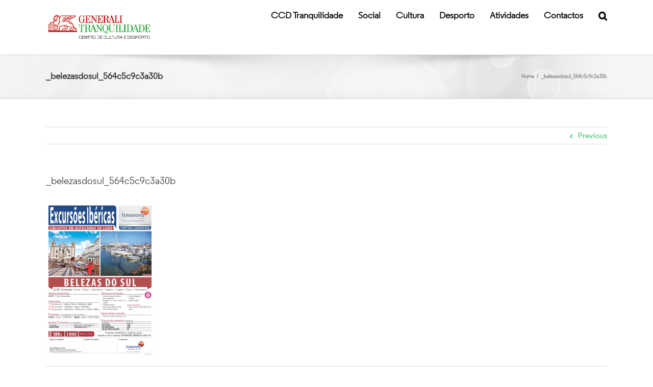

--- FILE ---
content_type: text/html; charset=UTF-8
request_url: https://www.ccdtranquilidade.pt/_belezasdosul_564c5c9c3a30b/
body_size: 13973
content:
<!DOCTYPE html>
<html class="avada-html-layout-wide" lang="pt-PT" prefix="og: http://ogp.me/ns# fb: http://ogp.me/ns/fb#">
<head>
	<meta http-equiv="X-UA-Compatible" content="IE=edge" />
	<meta http-equiv="Content-Type" content="text/html; charset=utf-8"/>
	<meta name="viewport" content="width=device-width, initial-scale=1" />
	<title>_belezasdosul_564c5c9c3a30b &#8211; CCD Tranquilidade</title>
<meta name='robots' content='max-image-preview:large' />
<link rel='dns-prefetch' href='//v0.wordpress.com' />
<link rel="alternate" type="application/rss+xml" title="CCD Tranquilidade &raquo; Feed" href="https://www.ccdtranquilidade.pt/feed/" />
					<link rel="shortcut icon" href="https://www.ccdtranquilidade.pt/wp-content/uploads/2024/04/Sem-titulo-1-1.png" type="image/x-icon" />
		
		
		
		
				
		<meta property="og:title" content="_belezasdosul_564c5c9c3a30b"/>
		<meta property="og:type" content="article"/>
		<meta property="og:url" content="https://www.ccdtranquilidade.pt/_belezasdosul_564c5c9c3a30b/"/>
		<meta property="og:site_name" content="CCD Tranquilidade"/>
		<meta property="og:description" content=""/>

									<meta property="og:image" content="https://www.ccdtranquilidade.pt/wp-content/uploads/2024/04/Sem-titulo-2.png"/>
							<script type="text/javascript">
/* <![CDATA[ */
window._wpemojiSettings = {"baseUrl":"https:\/\/s.w.org\/images\/core\/emoji\/14.0.0\/72x72\/","ext":".png","svgUrl":"https:\/\/s.w.org\/images\/core\/emoji\/14.0.0\/svg\/","svgExt":".svg","source":{"concatemoji":"https:\/\/www.ccdtranquilidade.pt\/wp-includes\/js\/wp-emoji-release.min.js?ver=6.4.7"}};
/*! This file is auto-generated */
!function(i,n){var o,s,e;function c(e){try{var t={supportTests:e,timestamp:(new Date).valueOf()};sessionStorage.setItem(o,JSON.stringify(t))}catch(e){}}function p(e,t,n){e.clearRect(0,0,e.canvas.width,e.canvas.height),e.fillText(t,0,0);var t=new Uint32Array(e.getImageData(0,0,e.canvas.width,e.canvas.height).data),r=(e.clearRect(0,0,e.canvas.width,e.canvas.height),e.fillText(n,0,0),new Uint32Array(e.getImageData(0,0,e.canvas.width,e.canvas.height).data));return t.every(function(e,t){return e===r[t]})}function u(e,t,n){switch(t){case"flag":return n(e,"\ud83c\udff3\ufe0f\u200d\u26a7\ufe0f","\ud83c\udff3\ufe0f\u200b\u26a7\ufe0f")?!1:!n(e,"\ud83c\uddfa\ud83c\uddf3","\ud83c\uddfa\u200b\ud83c\uddf3")&&!n(e,"\ud83c\udff4\udb40\udc67\udb40\udc62\udb40\udc65\udb40\udc6e\udb40\udc67\udb40\udc7f","\ud83c\udff4\u200b\udb40\udc67\u200b\udb40\udc62\u200b\udb40\udc65\u200b\udb40\udc6e\u200b\udb40\udc67\u200b\udb40\udc7f");case"emoji":return!n(e,"\ud83e\udef1\ud83c\udffb\u200d\ud83e\udef2\ud83c\udfff","\ud83e\udef1\ud83c\udffb\u200b\ud83e\udef2\ud83c\udfff")}return!1}function f(e,t,n){var r="undefined"!=typeof WorkerGlobalScope&&self instanceof WorkerGlobalScope?new OffscreenCanvas(300,150):i.createElement("canvas"),a=r.getContext("2d",{willReadFrequently:!0}),o=(a.textBaseline="top",a.font="600 32px Arial",{});return e.forEach(function(e){o[e]=t(a,e,n)}),o}function t(e){var t=i.createElement("script");t.src=e,t.defer=!0,i.head.appendChild(t)}"undefined"!=typeof Promise&&(o="wpEmojiSettingsSupports",s=["flag","emoji"],n.supports={everything:!0,everythingExceptFlag:!0},e=new Promise(function(e){i.addEventListener("DOMContentLoaded",e,{once:!0})}),new Promise(function(t){var n=function(){try{var e=JSON.parse(sessionStorage.getItem(o));if("object"==typeof e&&"number"==typeof e.timestamp&&(new Date).valueOf()<e.timestamp+604800&&"object"==typeof e.supportTests)return e.supportTests}catch(e){}return null}();if(!n){if("undefined"!=typeof Worker&&"undefined"!=typeof OffscreenCanvas&&"undefined"!=typeof URL&&URL.createObjectURL&&"undefined"!=typeof Blob)try{var e="postMessage("+f.toString()+"("+[JSON.stringify(s),u.toString(),p.toString()].join(",")+"));",r=new Blob([e],{type:"text/javascript"}),a=new Worker(URL.createObjectURL(r),{name:"wpTestEmojiSupports"});return void(a.onmessage=function(e){c(n=e.data),a.terminate(),t(n)})}catch(e){}c(n=f(s,u,p))}t(n)}).then(function(e){for(var t in e)n.supports[t]=e[t],n.supports.everything=n.supports.everything&&n.supports[t],"flag"!==t&&(n.supports.everythingExceptFlag=n.supports.everythingExceptFlag&&n.supports[t]);n.supports.everythingExceptFlag=n.supports.everythingExceptFlag&&!n.supports.flag,n.DOMReady=!1,n.readyCallback=function(){n.DOMReady=!0}}).then(function(){return e}).then(function(){var e;n.supports.everything||(n.readyCallback(),(e=n.source||{}).concatemoji?t(e.concatemoji):e.wpemoji&&e.twemoji&&(t(e.twemoji),t(e.wpemoji)))}))}((window,document),window._wpemojiSettings);
/* ]]> */
</script>
<style id='wp-emoji-styles-inline-css' type='text/css'>

	img.wp-smiley, img.emoji {
		display: inline !important;
		border: none !important;
		box-shadow: none !important;
		height: 1em !important;
		width: 1em !important;
		margin: 0 0.07em !important;
		vertical-align: -0.1em !important;
		background: none !important;
		padding: 0 !important;
	}
</style>
<link rel='stylesheet' id='wp-block-library-css' href='https://www.ccdtranquilidade.pt/wp-includes/css/dist/block-library/style.min.css?ver=6.4.7' type='text/css' media='all' />
<style id='wp-block-library-inline-css' type='text/css'>
.has-text-align-justify{text-align:justify;}
</style>
<link rel='stylesheet' id='mediaelement-css' href='https://www.ccdtranquilidade.pt/wp-includes/js/mediaelement/mediaelementplayer-legacy.min.css?ver=4.2.17' type='text/css' media='all' />
<link rel='stylesheet' id='wp-mediaelement-css' href='https://www.ccdtranquilidade.pt/wp-includes/js/mediaelement/wp-mediaelement.min.css?ver=6.4.7' type='text/css' media='all' />
<style id='classic-theme-styles-inline-css' type='text/css'>
/*! This file is auto-generated */
.wp-block-button__link{color:#fff;background-color:#32373c;border-radius:9999px;box-shadow:none;text-decoration:none;padding:calc(.667em + 2px) calc(1.333em + 2px);font-size:1.125em}.wp-block-file__button{background:#32373c;color:#fff;text-decoration:none}
</style>
<style id='global-styles-inline-css' type='text/css'>
body{--wp--preset--color--black: #000000;--wp--preset--color--cyan-bluish-gray: #abb8c3;--wp--preset--color--white: #ffffff;--wp--preset--color--pale-pink: #f78da7;--wp--preset--color--vivid-red: #cf2e2e;--wp--preset--color--luminous-vivid-orange: #ff6900;--wp--preset--color--luminous-vivid-amber: #fcb900;--wp--preset--color--light-green-cyan: #7bdcb5;--wp--preset--color--vivid-green-cyan: #00d084;--wp--preset--color--pale-cyan-blue: #8ed1fc;--wp--preset--color--vivid-cyan-blue: #0693e3;--wp--preset--color--vivid-purple: #9b51e0;--wp--preset--gradient--vivid-cyan-blue-to-vivid-purple: linear-gradient(135deg,rgba(6,147,227,1) 0%,rgb(155,81,224) 100%);--wp--preset--gradient--light-green-cyan-to-vivid-green-cyan: linear-gradient(135deg,rgb(122,220,180) 0%,rgb(0,208,130) 100%);--wp--preset--gradient--luminous-vivid-amber-to-luminous-vivid-orange: linear-gradient(135deg,rgba(252,185,0,1) 0%,rgba(255,105,0,1) 100%);--wp--preset--gradient--luminous-vivid-orange-to-vivid-red: linear-gradient(135deg,rgba(255,105,0,1) 0%,rgb(207,46,46) 100%);--wp--preset--gradient--very-light-gray-to-cyan-bluish-gray: linear-gradient(135deg,rgb(238,238,238) 0%,rgb(169,184,195) 100%);--wp--preset--gradient--cool-to-warm-spectrum: linear-gradient(135deg,rgb(74,234,220) 0%,rgb(151,120,209) 20%,rgb(207,42,186) 40%,rgb(238,44,130) 60%,rgb(251,105,98) 80%,rgb(254,248,76) 100%);--wp--preset--gradient--blush-light-purple: linear-gradient(135deg,rgb(255,206,236) 0%,rgb(152,150,240) 100%);--wp--preset--gradient--blush-bordeaux: linear-gradient(135deg,rgb(254,205,165) 0%,rgb(254,45,45) 50%,rgb(107,0,62) 100%);--wp--preset--gradient--luminous-dusk: linear-gradient(135deg,rgb(255,203,112) 0%,rgb(199,81,192) 50%,rgb(65,88,208) 100%);--wp--preset--gradient--pale-ocean: linear-gradient(135deg,rgb(255,245,203) 0%,rgb(182,227,212) 50%,rgb(51,167,181) 100%);--wp--preset--gradient--electric-grass: linear-gradient(135deg,rgb(202,248,128) 0%,rgb(113,206,126) 100%);--wp--preset--gradient--midnight: linear-gradient(135deg,rgb(2,3,129) 0%,rgb(40,116,252) 100%);--wp--preset--font-size--small: 13px;--wp--preset--font-size--medium: 20px;--wp--preset--font-size--large: 36px;--wp--preset--font-size--x-large: 42px;--wp--preset--spacing--20: 0.44rem;--wp--preset--spacing--30: 0.67rem;--wp--preset--spacing--40: 1rem;--wp--preset--spacing--50: 1.5rem;--wp--preset--spacing--60: 2.25rem;--wp--preset--spacing--70: 3.38rem;--wp--preset--spacing--80: 5.06rem;--wp--preset--shadow--natural: 6px 6px 9px rgba(0, 0, 0, 0.2);--wp--preset--shadow--deep: 12px 12px 50px rgba(0, 0, 0, 0.4);--wp--preset--shadow--sharp: 6px 6px 0px rgba(0, 0, 0, 0.2);--wp--preset--shadow--outlined: 6px 6px 0px -3px rgba(255, 255, 255, 1), 6px 6px rgba(0, 0, 0, 1);--wp--preset--shadow--crisp: 6px 6px 0px rgba(0, 0, 0, 1);}:where(.is-layout-flex){gap: 0.5em;}:where(.is-layout-grid){gap: 0.5em;}body .is-layout-flow > .alignleft{float: left;margin-inline-start: 0;margin-inline-end: 2em;}body .is-layout-flow > .alignright{float: right;margin-inline-start: 2em;margin-inline-end: 0;}body .is-layout-flow > .aligncenter{margin-left: auto !important;margin-right: auto !important;}body .is-layout-constrained > .alignleft{float: left;margin-inline-start: 0;margin-inline-end: 2em;}body .is-layout-constrained > .alignright{float: right;margin-inline-start: 2em;margin-inline-end: 0;}body .is-layout-constrained > .aligncenter{margin-left: auto !important;margin-right: auto !important;}body .is-layout-constrained > :where(:not(.alignleft):not(.alignright):not(.alignfull)){max-width: var(--wp--style--global--content-size);margin-left: auto !important;margin-right: auto !important;}body .is-layout-constrained > .alignwide{max-width: var(--wp--style--global--wide-size);}body .is-layout-flex{display: flex;}body .is-layout-flex{flex-wrap: wrap;align-items: center;}body .is-layout-flex > *{margin: 0;}body .is-layout-grid{display: grid;}body .is-layout-grid > *{margin: 0;}:where(.wp-block-columns.is-layout-flex){gap: 2em;}:where(.wp-block-columns.is-layout-grid){gap: 2em;}:where(.wp-block-post-template.is-layout-flex){gap: 1.25em;}:where(.wp-block-post-template.is-layout-grid){gap: 1.25em;}.has-black-color{color: var(--wp--preset--color--black) !important;}.has-cyan-bluish-gray-color{color: var(--wp--preset--color--cyan-bluish-gray) !important;}.has-white-color{color: var(--wp--preset--color--white) !important;}.has-pale-pink-color{color: var(--wp--preset--color--pale-pink) !important;}.has-vivid-red-color{color: var(--wp--preset--color--vivid-red) !important;}.has-luminous-vivid-orange-color{color: var(--wp--preset--color--luminous-vivid-orange) !important;}.has-luminous-vivid-amber-color{color: var(--wp--preset--color--luminous-vivid-amber) !important;}.has-light-green-cyan-color{color: var(--wp--preset--color--light-green-cyan) !important;}.has-vivid-green-cyan-color{color: var(--wp--preset--color--vivid-green-cyan) !important;}.has-pale-cyan-blue-color{color: var(--wp--preset--color--pale-cyan-blue) !important;}.has-vivid-cyan-blue-color{color: var(--wp--preset--color--vivid-cyan-blue) !important;}.has-vivid-purple-color{color: var(--wp--preset--color--vivid-purple) !important;}.has-black-background-color{background-color: var(--wp--preset--color--black) !important;}.has-cyan-bluish-gray-background-color{background-color: var(--wp--preset--color--cyan-bluish-gray) !important;}.has-white-background-color{background-color: var(--wp--preset--color--white) !important;}.has-pale-pink-background-color{background-color: var(--wp--preset--color--pale-pink) !important;}.has-vivid-red-background-color{background-color: var(--wp--preset--color--vivid-red) !important;}.has-luminous-vivid-orange-background-color{background-color: var(--wp--preset--color--luminous-vivid-orange) !important;}.has-luminous-vivid-amber-background-color{background-color: var(--wp--preset--color--luminous-vivid-amber) !important;}.has-light-green-cyan-background-color{background-color: var(--wp--preset--color--light-green-cyan) !important;}.has-vivid-green-cyan-background-color{background-color: var(--wp--preset--color--vivid-green-cyan) !important;}.has-pale-cyan-blue-background-color{background-color: var(--wp--preset--color--pale-cyan-blue) !important;}.has-vivid-cyan-blue-background-color{background-color: var(--wp--preset--color--vivid-cyan-blue) !important;}.has-vivid-purple-background-color{background-color: var(--wp--preset--color--vivid-purple) !important;}.has-black-border-color{border-color: var(--wp--preset--color--black) !important;}.has-cyan-bluish-gray-border-color{border-color: var(--wp--preset--color--cyan-bluish-gray) !important;}.has-white-border-color{border-color: var(--wp--preset--color--white) !important;}.has-pale-pink-border-color{border-color: var(--wp--preset--color--pale-pink) !important;}.has-vivid-red-border-color{border-color: var(--wp--preset--color--vivid-red) !important;}.has-luminous-vivid-orange-border-color{border-color: var(--wp--preset--color--luminous-vivid-orange) !important;}.has-luminous-vivid-amber-border-color{border-color: var(--wp--preset--color--luminous-vivid-amber) !important;}.has-light-green-cyan-border-color{border-color: var(--wp--preset--color--light-green-cyan) !important;}.has-vivid-green-cyan-border-color{border-color: var(--wp--preset--color--vivid-green-cyan) !important;}.has-pale-cyan-blue-border-color{border-color: var(--wp--preset--color--pale-cyan-blue) !important;}.has-vivid-cyan-blue-border-color{border-color: var(--wp--preset--color--vivid-cyan-blue) !important;}.has-vivid-purple-border-color{border-color: var(--wp--preset--color--vivid-purple) !important;}.has-vivid-cyan-blue-to-vivid-purple-gradient-background{background: var(--wp--preset--gradient--vivid-cyan-blue-to-vivid-purple) !important;}.has-light-green-cyan-to-vivid-green-cyan-gradient-background{background: var(--wp--preset--gradient--light-green-cyan-to-vivid-green-cyan) !important;}.has-luminous-vivid-amber-to-luminous-vivid-orange-gradient-background{background: var(--wp--preset--gradient--luminous-vivid-amber-to-luminous-vivid-orange) !important;}.has-luminous-vivid-orange-to-vivid-red-gradient-background{background: var(--wp--preset--gradient--luminous-vivid-orange-to-vivid-red) !important;}.has-very-light-gray-to-cyan-bluish-gray-gradient-background{background: var(--wp--preset--gradient--very-light-gray-to-cyan-bluish-gray) !important;}.has-cool-to-warm-spectrum-gradient-background{background: var(--wp--preset--gradient--cool-to-warm-spectrum) !important;}.has-blush-light-purple-gradient-background{background: var(--wp--preset--gradient--blush-light-purple) !important;}.has-blush-bordeaux-gradient-background{background: var(--wp--preset--gradient--blush-bordeaux) !important;}.has-luminous-dusk-gradient-background{background: var(--wp--preset--gradient--luminous-dusk) !important;}.has-pale-ocean-gradient-background{background: var(--wp--preset--gradient--pale-ocean) !important;}.has-electric-grass-gradient-background{background: var(--wp--preset--gradient--electric-grass) !important;}.has-midnight-gradient-background{background: var(--wp--preset--gradient--midnight) !important;}.has-small-font-size{font-size: var(--wp--preset--font-size--small) !important;}.has-medium-font-size{font-size: var(--wp--preset--font-size--medium) !important;}.has-large-font-size{font-size: var(--wp--preset--font-size--large) !important;}.has-x-large-font-size{font-size: var(--wp--preset--font-size--x-large) !important;}
.wp-block-navigation a:where(:not(.wp-element-button)){color: inherit;}
:where(.wp-block-post-template.is-layout-flex){gap: 1.25em;}:where(.wp-block-post-template.is-layout-grid){gap: 1.25em;}
:where(.wp-block-columns.is-layout-flex){gap: 2em;}:where(.wp-block-columns.is-layout-grid){gap: 2em;}
.wp-block-pullquote{font-size: 1.5em;line-height: 1.6;}
</style>
<link rel='stylesheet' id='avada-stylesheet-css' href='https://www.ccdtranquilidade.pt/wp-content/themes/Avada/assets/css/style.min.css?ver=5.6.2' type='text/css' media='all' />
<!--[if lte IE 9]>
<link rel='stylesheet' id='avada-IE-fontawesome-css' href='https://www.ccdtranquilidade.pt/wp-content/themes/Avada/includes/lib/assets/fonts/fontawesome/font-awesome.min.css?ver=5.6.2' type='text/css' media='all' />
<![endif]-->
<!--[if IE]>
<link rel='stylesheet' id='avada-IE-css' href='https://www.ccdtranquilidade.pt/wp-content/themes/Avada/assets/css/ie.min.css?ver=5.6.2' type='text/css' media='all' />
<![endif]-->
<link rel='stylesheet' id='fusion-dynamic-css-css' href='https://www.ccdtranquilidade.pt/wp-content/uploads/fusion-styles/1a5b293dba3abc6870f52e8be292406e.min.css?ver=6.4.7' type='text/css' media='all' />
<link rel='stylesheet' id='jetpack_css-css' href='https://www.ccdtranquilidade.pt/wp-content/plugins/jetpack/css/jetpack.css?ver=10.9.3' type='text/css' media='all' />
<script type="text/javascript" src="https://www.ccdtranquilidade.pt/wp-includes/js/jquery/jquery.min.js?ver=3.7.1" id="jquery-core-js"></script>
<script type="text/javascript" src="https://www.ccdtranquilidade.pt/wp-includes/js/jquery/jquery-migrate.min.js?ver=3.4.1" id="jquery-migrate-js"></script>
<link rel="https://api.w.org/" href="https://www.ccdtranquilidade.pt/wp-json/" /><link rel="alternate" type="application/json" href="https://www.ccdtranquilidade.pt/wp-json/wp/v2/media/8833" /><link rel="EditURI" type="application/rsd+xml" title="RSD" href="https://www.ccdtranquilidade.pt/xmlrpc.php?rsd" />
<meta name="generator" content="WordPress 6.4.7" />
<link rel='shortlink' href='https://wp.me/a2Tw4f-2it' />
<link rel="alternate" type="application/json+oembed" href="https://www.ccdtranquilidade.pt/wp-json/oembed/1.0/embed?url=https%3A%2F%2Fwww.ccdtranquilidade.pt%2F_belezasdosul_564c5c9c3a30b%2F" />
<link rel="alternate" type="text/xml+oembed" href="https://www.ccdtranquilidade.pt/wp-json/oembed/1.0/embed?url=https%3A%2F%2Fwww.ccdtranquilidade.pt%2F_belezasdosul_564c5c9c3a30b%2F&#038;format=xml" />
<script type="text/javascript">
(function(url){
	if(/(?:Chrome\/26\.0\.1410\.63 Safari\/537\.31|WordfenceTestMonBot)/.test(navigator.userAgent)){ return; }
	var addEvent = function(evt, handler) {
		if (window.addEventListener) {
			document.addEventListener(evt, handler, false);
		} else if (window.attachEvent) {
			document.attachEvent('on' + evt, handler);
		}
	};
	var removeEvent = function(evt, handler) {
		if (window.removeEventListener) {
			document.removeEventListener(evt, handler, false);
		} else if (window.detachEvent) {
			document.detachEvent('on' + evt, handler);
		}
	};
	var evts = 'contextmenu dblclick drag dragend dragenter dragleave dragover dragstart drop keydown keypress keyup mousedown mousemove mouseout mouseover mouseup mousewheel scroll'.split(' ');
	var logHuman = function() {
		if (window.wfLogHumanRan) { return; }
		window.wfLogHumanRan = true;
		var wfscr = document.createElement('script');
		wfscr.type = 'text/javascript';
		wfscr.async = true;
		wfscr.src = url + '&r=' + Math.random();
		(document.getElementsByTagName('head')[0]||document.getElementsByTagName('body')[0]).appendChild(wfscr);
		for (var i = 0; i < evts.length; i++) {
			removeEvent(evts[i], logHuman);
		}
	};
	for (var i = 0; i < evts.length; i++) {
		addEvent(evts[i], logHuman);
	}
})('//www.ccdtranquilidade.pt/?wordfence_lh=1&hid=37FC4B5CFF74B10055D6E268A1D47849');
</script><style type='text/css'>img#wpstats{display:none}</style>
	<style type="text/css" id="custom-background-css">
body.custom-background { background-color: #ffffff; }
</style>
	
<!-- Jetpack Open Graph Tags -->
<meta property="og:type" content="article" />
<meta property="og:title" content="_belezasdosul_564c5c9c3a30b" />
<meta property="og:url" content="https://www.ccdtranquilidade.pt/_belezasdosul_564c5c9c3a30b/" />
<meta property="og:description" content="Visit the post for more." />
<meta property="article:published_time" content="2015-11-18T18:15:59+00:00" />
<meta property="article:modified_time" content="2015-11-18T18:15:59+00:00" />
<meta property="og:site_name" content="CCD Tranquilidade" />
<meta property="og:image" content="https://www.ccdtranquilidade.pt/wp-content/uploads/2015/11/belezasdosul_564c5c9c3a30b.png" />
<meta property="og:image:alt" content="" />
<meta property="og:locale" content="pt_PT" />
<meta name="twitter:text:title" content="_belezasdosul_564c5c9c3a30b" />
<meta name="twitter:image" content="https://www.ccdtranquilidade.pt/wp-content/uploads/2015/11/belezasdosul_564c5c9c3a30b.png?w=640" />
<meta name="twitter:card" content="summary_large_image" />
<meta name="twitter:description" content="Visit the post for more." />

<!-- End Jetpack Open Graph Tags -->
		<link rel="icon" href="https://www.ccdtranquilidade.pt/wp-content/uploads/2025/12/cropped-CCD_Favicon_Website_Prancheta-1-32x32.png" sizes="32x32" />
<link rel="icon" href="https://www.ccdtranquilidade.pt/wp-content/uploads/2025/12/cropped-CCD_Favicon_Website_Prancheta-1-192x192.png" sizes="192x192" />
<link rel="apple-touch-icon" href="https://www.ccdtranquilidade.pt/wp-content/uploads/2025/12/cropped-CCD_Favicon_Website_Prancheta-1-180x180.png" />
<meta name="msapplication-TileImage" content="https://www.ccdtranquilidade.pt/wp-content/uploads/2025/12/cropped-CCD_Favicon_Website_Prancheta-1-270x270.png" />
<style type="text/css" id="wp-custom-css">body{
	font-family: 'Regular'
}</style>
		
	<script type="text/javascript">
		var doc = document.documentElement;
		doc.setAttribute('data-useragent', navigator.userAgent);
	</script>

	</head>

<body class="attachment attachment-template-default single single-attachment postid-8833 attachmentid-8833 attachment-png custom-background fusion-image-hovers fusion-body ltr fusion-sticky-header no-tablet-sticky-header no-mobile-sticky-header no-mobile-slidingbar no-mobile-totop mobile-logo-pos-left layout-wide-mode fusion-top-header menu-text-align-center mobile-menu-design-modern fusion-show-pagination-text fusion-header-layout-v1 avada-responsive avada-footer-fx-none fusion-search-form-classic fusion-avatar-square">
	<a class="skip-link screen-reader-text" href="#content">Skip to content</a>
				<div id="wrapper" class="">
		<div id="home" style="position:relative;top:-1px;"></div>
		
			<header class="fusion-header-wrapper">
				<div class="fusion-header-v1 fusion-logo-left fusion-sticky-menu-1 fusion-sticky-logo- fusion-mobile-logo-  fusion-mobile-menu-design-modern">
					<div class="fusion-header-sticky-height"></div>
<div class="fusion-header">
	<div class="fusion-row">
					<div class="fusion-logo" data-margin-top="20px" data-margin-bottom="20px" data-margin-left="0px" data-margin-right="0">
			<a class="fusion-logo-link"  href="https://www.ccdtranquilidade.pt/" >

						<!-- standard logo -->
			<img src="https://www.ccdtranquilidade.pt/wp-content/uploads/2024/04/Sem-titulo-2.png" srcset="https://www.ccdtranquilidade.pt/wp-content/uploads/2024/04/Sem-titulo-2.png 1x, https://www.ccdtranquilidade.pt/wp-content/uploads/2024/04/Sem-titulo-2.png 2x" width="417" height="134" style="max-height:134px;height:auto;" alt="CCD Tranquilidade Logo" retina_logo_url="https://www.ccdtranquilidade.pt/wp-content/uploads/2024/04/Sem-titulo-2.png" class="fusion-standard-logo" />

			
					</a>
		</div>		<nav class="fusion-main-menu" aria-label="Main Menu"><ul role="menubar" id="menu-novo_menu" class="fusion-menu"><li  id="menu-item-12373"  class="menu-item menu-item-type-post_type menu-item-object-page menu-item-has-children menu-item-12373 fusion-dropdown-menu"  ><a  href="https://www.ccdtranquilidade.pt/ccd-tranquilidade/" class="fusion-bar-highlight" role="menuitem"><span class="menu-text">CCD Tranquilidade</span></a><ul role="menu" class="sub-menu"><li  id="menu-item-12376"  class="menu-item menu-item-type-post_type menu-item-object-page menu-item-12376 fusion-dropdown-submenu"  ><a  href="https://www.ccdtranquilidade.pt/ccd-tranquilidade/equipa/" class="fusion-bar-highlight" role="menuitem"><span>A equipa</span></a></li><li  id="menu-item-12377"  class="menu-item menu-item-type-post_type menu-item-object-page menu-item-12377 fusion-dropdown-submenu"  ><a  href="https://www.ccdtranquilidade.pt/ccd-tranquilidade/estatutos/" class="fusion-bar-highlight" role="menuitem"><span>Estatutos</span></a></li><li  id="menu-item-12378"  class="menu-item menu-item-type-post_type menu-item-object-page menu-item-12378 fusion-dropdown-submenu"  ><a  href="https://www.ccdtranquilidade.pt/ccd-tranquilidade/documentacao/" class="fusion-bar-highlight" role="menuitem"><span>Documentação</span></a></li><li  id="menu-item-12417"  class="menu-item menu-item-type-post_type menu-item-object-page menu-item-12417 fusion-dropdown-submenu"  ><a  href="https://www.ccdtranquilidade.pt/ccd-tranquilidade/novo-associado/" class="fusion-bar-highlight" role="menuitem"><span>Ser Sócio</span></a></li><li  id="menu-item-17605"  class="menu-item menu-item-type-post_type menu-item-object-page menu-item-17605 fusion-dropdown-submenu"  ><a  href="https://www.ccdtranquilidade.pt/ccd-tranquilidade/registo-newsletter-ccd-tranquilidade/" class="fusion-bar-highlight" role="menuitem"><span>Subscrever Newsletter CCD</span></a></li></ul></li><li  id="menu-item-12368"  class="menu-item menu-item-type-post_type menu-item-object-page menu-item-has-children menu-item-12368 fusion-dropdown-menu"  ><a  href="https://www.ccdtranquilidade.pt/social/" class="fusion-bar-highlight" role="menuitem"><span class="menu-text">Social</span></a><ul role="menu" class="sub-menu"><li  id="menu-item-12392"  class="menu-item menu-item-type-post_type menu-item-object-page menu-item-has-children menu-item-12392 fusion-dropdown-submenu"  ><a  href="https://www.ccdtranquilidade.pt/social/cantina/" class="fusion-bar-highlight" role="menuitem"><span>Cantina</span></a><ul role="menu" class="sub-menu"><li  id="menu-item-12395"  class="menu-item menu-item-type-post_type menu-item-object-page menu-item-12395"  ><a  href="https://www.ccdtranquilidade.pt/social/cantina/ementas-2/" class="fusion-bar-highlight" role="menuitem"><span>Ementas</span></a></li><li  id="menu-item-12850"  class="menu-item menu-item-type-custom menu-item-object-custom menu-item-12850"  ><a  href="https://docs.google.com/forms/d/e/1FAIpQLSfxM4aQ_eLXQkrpqqdxkEwmRCSY43ZbICLP3QEen8lbFN-8bw/viewform" class="fusion-bar-highlight" role="menuitem"><span>Take Away</span></a></li></ul></li><li  id="menu-item-12766"  class="menu-item menu-item-type-post_type menu-item-object-page menu-item-12766 fusion-dropdown-submenu"  ><a  href="https://www.ccdtranquilidade.pt/social/bar/" class="fusion-bar-highlight" role="menuitem"><span>Bar</span></a></li><li  id="menu-item-12390"  class="menu-item menu-item-type-post_type menu-item-object-page menu-item-12390 fusion-dropdown-submenu"  ><a  href="https://www.ccdtranquilidade.pt/social/parceiros/" class="fusion-bar-highlight" role="menuitem"><span>Parceiros</span></a></li><li  id="menu-item-14112"  class="menu-item menu-item-type-post_type menu-item-object-post menu-item-14112 fusion-dropdown-submenu"  ><a  href="https://www.ccdtranquilidade.pt/listagem-protocolos-ccd/" class="fusion-bar-highlight" role="menuitem"><span>Protocolos</span></a></li></ul></li><li  id="menu-item-12369"  class="menu-item menu-item-type-post_type menu-item-object-page menu-item-has-children menu-item-12369 fusion-dropdown-menu"  ><a  href="https://www.ccdtranquilidade.pt/cultura/" class="fusion-bar-highlight" role="menuitem"><span class="menu-text">Cultura</span></a><ul role="menu" class="sub-menu"><li  id="menu-item-12806"  class="menu-item menu-item-type-post_type menu-item-object-page menu-item-12806 fusion-dropdown-submenu"  ><a  href="https://www.ccdtranquilidade.pt/cultura/agenda-cultural/" class="fusion-bar-highlight" role="menuitem"><span>Agenda Cultural</span></a></li><li  id="menu-item-12393"  class="menu-item menu-item-type-post_type menu-item-object-page menu-item-12393 fusion-dropdown-submenu"  ><a  href="https://www.ccdtranquilidade.pt/biblioteca-ccd/" class="fusion-bar-highlight" role="menuitem"><span>Biblioteca CCD</span></a></li></ul></li><li  id="menu-item-12370"  class="menu-item menu-item-type-post_type menu-item-object-page menu-item-has-children menu-item-12370 fusion-dropdown-menu"  ><a  href="https://www.ccdtranquilidade.pt/desporto/" class="fusion-bar-highlight" role="menuitem"><span class="menu-text">Desporto</span></a><ul role="menu" class="sub-menu"><li  id="menu-item-12790"  class="menu-item menu-item-type-post_type menu-item-object-page menu-item-12790 fusion-dropdown-submenu"  ><a  href="https://www.ccdtranquilidade.pt/desporto/andebol/" class="fusion-bar-highlight" role="menuitem"><span>Andebol</span></a></li><li  id="menu-item-12789"  class="menu-item menu-item-type-post_type menu-item-object-page menu-item-has-children menu-item-12789 fusion-dropdown-submenu"  ><a  href="https://www.ccdtranquilidade.pt/desporto/atletismo/" class="fusion-bar-highlight" role="menuitem"><span>Atletismo</span></a><ul role="menu" class="sub-menu"><li  id="menu-item-12950"  class="menu-item menu-item-type-custom menu-item-object-custom menu-item-12950"  ><a  href="https://forms.office.com/pages/responsepage.aspx?id=F1DxebIWgkyrbvb-9QmOGlkYRuA3d2RFmxk3G9TU5VVUOVRGNzlURVY1SU9KU0wxUkMxWDRBTTYxVy4u" class="fusion-bar-highlight" role="menuitem"><span>Inscrições Atletismo</span></a></li></ul></li><li  id="menu-item-20958"  class="menu-item menu-item-type-post_type menu-item-object-page menu-item-20958 fusion-dropdown-submenu"  ><a  href="https://www.ccdtranquilidade.pt/desporto/padel/" class="fusion-bar-highlight" role="menuitem"><span>Padel</span></a></li><li  id="menu-item-12926"  class="menu-item menu-item-type-post_type menu-item-object-page menu-item-has-children menu-item-12926 fusion-dropdown-submenu"  ><a  href="https://www.ccdtranquilidade.pt/desporto/btt-cicloturismo/" class="fusion-bar-highlight" role="menuitem"><span>BTT / Cicloturismo</span></a><ul role="menu" class="sub-menu"><li  id="menu-item-12948"  class="menu-item menu-item-type-custom menu-item-object-custom menu-item-12948"  ><a  href="https://docs.google.com/forms/d/e/1FAIpQLScPkKppW15ijg5RUZOePcpgLXtjjKTSyrWUQtPJCBYfLK_usg/viewform?vc=0&#038;c=0&#038;w=1" class="fusion-bar-highlight" role="menuitem"><span>Inscrições BTT</span></a></li></ul></li><li  id="menu-item-12788"  class="menu-item menu-item-type-post_type menu-item-object-page menu-item-12788 fusion-dropdown-submenu"  ><a  href="https://www.ccdtranquilidade.pt/desporto/futsal/" class="fusion-bar-highlight" role="menuitem"><span>Futsal</span></a></li><li  id="menu-item-12787"  class="menu-item menu-item-type-post_type menu-item-object-page menu-item-has-children menu-item-12787 fusion-dropdown-submenu"  ><a  href="https://www.ccdtranquilidade.pt/desporto/karting/" class="fusion-bar-highlight" role="menuitem"><span>Karting</span></a><ul role="menu" class="sub-menu"><li  id="menu-item-12949"  class="menu-item menu-item-type-custom menu-item-object-custom menu-item-12949"  ><a  href="https://docs.google.com/forms/d/e/1FAIpQLSemVcaZlIrf9hzGCdRI7TWG3S-WPHjW00HFo_OTB7s3k8wFkQ/viewform?vc=0&#038;c=0&#038;w=1" class="fusion-bar-highlight" role="menuitem"><span>Inscrições Karting</span></a></li></ul></li><li  id="menu-item-12786"  class="menu-item menu-item-type-post_type menu-item-object-page menu-item-12786 fusion-dropdown-submenu"  ><a  href="https://www.ccdtranquilidade.pt/desporto/pesca-desportiva/" class="fusion-bar-highlight" role="menuitem"><span>Pesca Desportiva</span></a></li></ul></li><li  id="menu-item-12371"  class="menu-item menu-item-type-post_type menu-item-object-page menu-item-has-children menu-item-12371 fusion-dropdown-menu"  ><a  href="https://www.ccdtranquilidade.pt/actividades/" class="fusion-bar-highlight" role="menuitem"><span class="menu-text">Atividades</span></a><ul role="menu" class="sub-menu"><li  id="menu-item-12802"  class="menu-item menu-item-type-post_type menu-item-object-page menu-item-12802 fusion-dropdown-submenu"  ><a  href="https://www.ccdtranquilidade.pt/actividades/caminhadas/" class="fusion-bar-highlight" role="menuitem"><span>Caminhadas</span></a></li><li  id="menu-item-12805"  class="menu-item menu-item-type-post_type menu-item-object-page menu-item-12805 fusion-dropdown-submenu"  ><a  href="https://www.ccdtranquilidade.pt/actividades/campismo/" class="fusion-bar-highlight" role="menuitem"><span>Campismo</span></a></li><li  id="menu-item-12804"  class="menu-item menu-item-type-post_type menu-item-object-page menu-item-12804 fusion-dropdown-submenu"  ><a  href="https://www.ccdtranquilidade.pt/actividades/grupo-motard/" class="fusion-bar-highlight" role="menuitem"><span>Grupo Motard</span></a></li><li  id="menu-item-12803"  class="menu-item menu-item-type-post_type menu-item-object-page menu-item-12803 fusion-dropdown-submenu"  ><a  href="https://www.ccdtranquilidade.pt/actividades/jogos-de-salao/" class="fusion-bar-highlight" role="menuitem"><span>Jogos de Salão</span></a></li><li  id="menu-item-12801"  class="menu-item menu-item-type-post_type menu-item-object-page menu-item-12801 fusion-dropdown-submenu"  ><a  href="https://www.ccdtranquilidade.pt/actividades/viagens/" class="fusion-bar-highlight" role="menuitem"><span>Viagens</span></a></li></ul></li><li  id="menu-item-12372"  class="menu-item menu-item-type-post_type menu-item-object-page menu-item-12372"  ><a  href="https://www.ccdtranquilidade.pt/contactos/" class="fusion-bar-highlight" role="menuitem"><span class="menu-text">Contactos</span></a></li><li class="fusion-custom-menu-item fusion-main-menu-search"><a class="fusion-main-menu-icon fusion-bar-highlight" href="#" aria-label="Search" data-title="Search" title="Search"></a><div class="fusion-custom-menu-item-contents"><form role="search" class="searchform fusion-search-form" method="get" action="https://www.ccdtranquilidade.pt/">
	<div class="fusion-search-form-content">
		<div class="fusion-search-field search-field">
			<label class="screen-reader-text" for="s">Search for:</label>
			<input type="text" value="" name="s" class="s" placeholder="Search ..." required aria-required="true" aria-label="Search ..."/>
		</div>
		<div class="fusion-search-button search-button">
			<input type="submit" class="fusion-search-submit searchsubmit" value="&#xf002;" />
		</div>
	</div>
</form>
</div></li></ul></nav><nav class="fusion-main-menu fusion-sticky-menu" aria-label="Main Menu Sticky"><ul role="menubar" id="menu-main-menu-1" class="fusion-menu"><li   class="menu-item menu-item-type-post_type menu-item-object-page menu-item-has-children menu-item-12373 fusion-dropdown-menu"  ><a  href="https://www.ccdtranquilidade.pt/ccd-tranquilidade/" class="fusion-bar-highlight" role="menuitem"><span class="menu-text">CCD Tranquilidade</span></a><ul role="menu" class="sub-menu"><li   class="menu-item menu-item-type-post_type menu-item-object-page menu-item-12376 fusion-dropdown-submenu"  ><a  href="https://www.ccdtranquilidade.pt/ccd-tranquilidade/equipa/" class="fusion-bar-highlight" role="menuitem"><span>A equipa</span></a></li><li   class="menu-item menu-item-type-post_type menu-item-object-page menu-item-12377 fusion-dropdown-submenu"  ><a  href="https://www.ccdtranquilidade.pt/ccd-tranquilidade/estatutos/" class="fusion-bar-highlight" role="menuitem"><span>Estatutos</span></a></li><li   class="menu-item menu-item-type-post_type menu-item-object-page menu-item-12378 fusion-dropdown-submenu"  ><a  href="https://www.ccdtranquilidade.pt/ccd-tranquilidade/documentacao/" class="fusion-bar-highlight" role="menuitem"><span>Documentação</span></a></li><li   class="menu-item menu-item-type-post_type menu-item-object-page menu-item-12417 fusion-dropdown-submenu"  ><a  href="https://www.ccdtranquilidade.pt/ccd-tranquilidade/novo-associado/" class="fusion-bar-highlight" role="menuitem"><span>Ser Sócio</span></a></li><li   class="menu-item menu-item-type-post_type menu-item-object-page menu-item-17605 fusion-dropdown-submenu"  ><a  href="https://www.ccdtranquilidade.pt/ccd-tranquilidade/registo-newsletter-ccd-tranquilidade/" class="fusion-bar-highlight" role="menuitem"><span>Subscrever Newsletter CCD</span></a></li></ul></li><li   class="menu-item menu-item-type-post_type menu-item-object-page menu-item-has-children menu-item-12368 fusion-dropdown-menu"  ><a  href="https://www.ccdtranquilidade.pt/social/" class="fusion-bar-highlight" role="menuitem"><span class="menu-text">Social</span></a><ul role="menu" class="sub-menu"><li   class="menu-item menu-item-type-post_type menu-item-object-page menu-item-has-children menu-item-12392 fusion-dropdown-submenu"  ><a  href="https://www.ccdtranquilidade.pt/social/cantina/" class="fusion-bar-highlight" role="menuitem"><span>Cantina</span></a><ul role="menu" class="sub-menu"><li   class="menu-item menu-item-type-post_type menu-item-object-page menu-item-12395"  ><a  href="https://www.ccdtranquilidade.pt/social/cantina/ementas-2/" class="fusion-bar-highlight" role="menuitem"><span>Ementas</span></a></li><li   class="menu-item menu-item-type-custom menu-item-object-custom menu-item-12850"  ><a  href="https://docs.google.com/forms/d/e/1FAIpQLSfxM4aQ_eLXQkrpqqdxkEwmRCSY43ZbICLP3QEen8lbFN-8bw/viewform" class="fusion-bar-highlight" role="menuitem"><span>Take Away</span></a></li></ul></li><li   class="menu-item menu-item-type-post_type menu-item-object-page menu-item-12766 fusion-dropdown-submenu"  ><a  href="https://www.ccdtranquilidade.pt/social/bar/" class="fusion-bar-highlight" role="menuitem"><span>Bar</span></a></li><li   class="menu-item menu-item-type-post_type menu-item-object-page menu-item-12390 fusion-dropdown-submenu"  ><a  href="https://www.ccdtranquilidade.pt/social/parceiros/" class="fusion-bar-highlight" role="menuitem"><span>Parceiros</span></a></li><li   class="menu-item menu-item-type-post_type menu-item-object-post menu-item-14112 fusion-dropdown-submenu"  ><a  href="https://www.ccdtranquilidade.pt/listagem-protocolos-ccd/" class="fusion-bar-highlight" role="menuitem"><span>Protocolos</span></a></li></ul></li><li   class="menu-item menu-item-type-post_type menu-item-object-page menu-item-has-children menu-item-12369 fusion-dropdown-menu"  ><a  href="https://www.ccdtranquilidade.pt/cultura/" class="fusion-bar-highlight" role="menuitem"><span class="menu-text">Cultura</span></a><ul role="menu" class="sub-menu"><li   class="menu-item menu-item-type-post_type menu-item-object-page menu-item-12806 fusion-dropdown-submenu"  ><a  href="https://www.ccdtranquilidade.pt/cultura/agenda-cultural/" class="fusion-bar-highlight" role="menuitem"><span>Agenda Cultural</span></a></li><li   class="menu-item menu-item-type-post_type menu-item-object-page menu-item-12393 fusion-dropdown-submenu"  ><a  href="https://www.ccdtranquilidade.pt/biblioteca-ccd/" class="fusion-bar-highlight" role="menuitem"><span>Biblioteca CCD</span></a></li></ul></li><li   class="menu-item menu-item-type-post_type menu-item-object-page menu-item-has-children menu-item-12370 fusion-dropdown-menu"  ><a  href="https://www.ccdtranquilidade.pt/desporto/" class="fusion-bar-highlight" role="menuitem"><span class="menu-text">Desporto</span></a><ul role="menu" class="sub-menu"><li   class="menu-item menu-item-type-post_type menu-item-object-page menu-item-12790 fusion-dropdown-submenu"  ><a  href="https://www.ccdtranquilidade.pt/desporto/andebol/" class="fusion-bar-highlight" role="menuitem"><span>Andebol</span></a></li><li   class="menu-item menu-item-type-post_type menu-item-object-page menu-item-has-children menu-item-12789 fusion-dropdown-submenu"  ><a  href="https://www.ccdtranquilidade.pt/desporto/atletismo/" class="fusion-bar-highlight" role="menuitem"><span>Atletismo</span></a><ul role="menu" class="sub-menu"><li   class="menu-item menu-item-type-custom menu-item-object-custom menu-item-12950"  ><a  href="https://forms.office.com/pages/responsepage.aspx?id=F1DxebIWgkyrbvb-9QmOGlkYRuA3d2RFmxk3G9TU5VVUOVRGNzlURVY1SU9KU0wxUkMxWDRBTTYxVy4u" class="fusion-bar-highlight" role="menuitem"><span>Inscrições Atletismo</span></a></li></ul></li><li   class="menu-item menu-item-type-post_type menu-item-object-page menu-item-20958 fusion-dropdown-submenu"  ><a  href="https://www.ccdtranquilidade.pt/desporto/padel/" class="fusion-bar-highlight" role="menuitem"><span>Padel</span></a></li><li   class="menu-item menu-item-type-post_type menu-item-object-page menu-item-has-children menu-item-12926 fusion-dropdown-submenu"  ><a  href="https://www.ccdtranquilidade.pt/desporto/btt-cicloturismo/" class="fusion-bar-highlight" role="menuitem"><span>BTT / Cicloturismo</span></a><ul role="menu" class="sub-menu"><li   class="menu-item menu-item-type-custom menu-item-object-custom menu-item-12948"  ><a  href="https://docs.google.com/forms/d/e/1FAIpQLScPkKppW15ijg5RUZOePcpgLXtjjKTSyrWUQtPJCBYfLK_usg/viewform?vc=0&#038;c=0&#038;w=1" class="fusion-bar-highlight" role="menuitem"><span>Inscrições BTT</span></a></li></ul></li><li   class="menu-item menu-item-type-post_type menu-item-object-page menu-item-12788 fusion-dropdown-submenu"  ><a  href="https://www.ccdtranquilidade.pt/desporto/futsal/" class="fusion-bar-highlight" role="menuitem"><span>Futsal</span></a></li><li   class="menu-item menu-item-type-post_type menu-item-object-page menu-item-has-children menu-item-12787 fusion-dropdown-submenu"  ><a  href="https://www.ccdtranquilidade.pt/desporto/karting/" class="fusion-bar-highlight" role="menuitem"><span>Karting</span></a><ul role="menu" class="sub-menu"><li   class="menu-item menu-item-type-custom menu-item-object-custom menu-item-12949"  ><a  href="https://docs.google.com/forms/d/e/1FAIpQLSemVcaZlIrf9hzGCdRI7TWG3S-WPHjW00HFo_OTB7s3k8wFkQ/viewform?vc=0&#038;c=0&#038;w=1" class="fusion-bar-highlight" role="menuitem"><span>Inscrições Karting</span></a></li></ul></li><li   class="menu-item menu-item-type-post_type menu-item-object-page menu-item-12786 fusion-dropdown-submenu"  ><a  href="https://www.ccdtranquilidade.pt/desporto/pesca-desportiva/" class="fusion-bar-highlight" role="menuitem"><span>Pesca Desportiva</span></a></li></ul></li><li   class="menu-item menu-item-type-post_type menu-item-object-page menu-item-has-children menu-item-12371 fusion-dropdown-menu"  ><a  href="https://www.ccdtranquilidade.pt/actividades/" class="fusion-bar-highlight" role="menuitem"><span class="menu-text">Atividades</span></a><ul role="menu" class="sub-menu"><li   class="menu-item menu-item-type-post_type menu-item-object-page menu-item-12802 fusion-dropdown-submenu"  ><a  href="https://www.ccdtranquilidade.pt/actividades/caminhadas/" class="fusion-bar-highlight" role="menuitem"><span>Caminhadas</span></a></li><li   class="menu-item menu-item-type-post_type menu-item-object-page menu-item-12805 fusion-dropdown-submenu"  ><a  href="https://www.ccdtranquilidade.pt/actividades/campismo/" class="fusion-bar-highlight" role="menuitem"><span>Campismo</span></a></li><li   class="menu-item menu-item-type-post_type menu-item-object-page menu-item-12804 fusion-dropdown-submenu"  ><a  href="https://www.ccdtranquilidade.pt/actividades/grupo-motard/" class="fusion-bar-highlight" role="menuitem"><span>Grupo Motard</span></a></li><li   class="menu-item menu-item-type-post_type menu-item-object-page menu-item-12803 fusion-dropdown-submenu"  ><a  href="https://www.ccdtranquilidade.pt/actividades/jogos-de-salao/" class="fusion-bar-highlight" role="menuitem"><span>Jogos de Salão</span></a></li><li   class="menu-item menu-item-type-post_type menu-item-object-page menu-item-12801 fusion-dropdown-submenu"  ><a  href="https://www.ccdtranquilidade.pt/actividades/viagens/" class="fusion-bar-highlight" role="menuitem"><span>Viagens</span></a></li></ul></li><li   class="menu-item menu-item-type-post_type menu-item-object-page menu-item-12372"  ><a  href="https://www.ccdtranquilidade.pt/contactos/" class="fusion-bar-highlight" role="menuitem"><span class="menu-text">Contactos</span></a></li><li class="fusion-custom-menu-item fusion-main-menu-search"><a class="fusion-main-menu-icon fusion-bar-highlight" href="#" aria-label="Search" data-title="Search" title="Search"></a><div class="fusion-custom-menu-item-contents"><form role="search" class="searchform fusion-search-form" method="get" action="https://www.ccdtranquilidade.pt/">
	<div class="fusion-search-form-content">
		<div class="fusion-search-field search-field">
			<label class="screen-reader-text" for="s">Search for:</label>
			<input type="text" value="" name="s" class="s" placeholder="Search ..." required aria-required="true" aria-label="Search ..."/>
		</div>
		<div class="fusion-search-button search-button">
			<input type="submit" class="fusion-search-submit searchsubmit" value="&#xf002;" />
		</div>
	</div>
</form>
</div></li></ul></nav>	<div class="fusion-mobile-menu-icons">
							<a href="#" class="fusion-icon fusion-icon-bars" aria-label="Toggle mobile menu" aria-expanded="false"></a>
		
		
		
			</div>
	
<nav class="fusion-mobile-nav-holder fusion-mobile-menu-text-align-left"></nav>

	<nav class="fusion-mobile-nav-holder fusion-mobile-menu-text-align-left fusion-mobile-sticky-nav-holder"></nav>
					</div>
</div>
				</div>
				<div class="fusion-clearfix"></div>
			</header>
					
		
		<div id="sliders-container">
					</div>
				
		
					<div class="fusion-page-title-bar fusion-page-title-bar-breadcrumbs fusion-page-title-bar-left">
	<div class="fusion-page-title-row">
		<div class="fusion-page-title-wrapper">
			<div class="fusion-page-title-captions">

																			<h1 class="entry-title">_belezasdosul_564c5c9c3a30b</h1>

									
				
			</div>

												<div class="fusion-page-title-secondary">
						<div class="fusion-breadcrumbs"><span itemscope itemtype="http://data-vocabulary.org/Breadcrumb"><a itemprop="url" href="https://www.ccdtranquilidade.pt"><span itemprop="title">Home</span></a></span><span class="fusion-breadcrumb-sep">/</span><span class="breadcrumb-leaf">_belezasdosul_564c5c9c3a30b</span></div>					</div>
							
		</div>
	</div>
</div>
		
		
						<main id="main" role="main" class="clearfix " style="">
			<div class="fusion-row" style="">

<section id="content" style="width: 100%;">
				<div class="single-navigation clearfix">
			<a href="https://www.ccdtranquilidade.pt/_belezasdosul_564c5c9c3a30b/" rel="prev">Previous</a>					</div>
	
					<article id="post-8833" class="post post-8833 attachment type-attachment status-inherit hentry">
						
																								
															<h2 class="entry-title fusion-post-title">_belezasdosul_564c5c9c3a30b</h2>										<div class="post-content">
				<p class="attachment"><a data-rel="iLightbox[postimages]" data-title="_belezasdosul_564c5c9c3a30b" data-caption="" href='https://www.ccdtranquilidade.pt/wp-content/uploads/2015/11/belezasdosul_564c5c9c3a30b.png'><img fetchpriority="high" decoding="async" width="212" height="300" src="https://www.ccdtranquilidade.pt/wp-content/uploads/2015/11/belezasdosul_564c5c9c3a30b-212x300.png" class="attachment-medium size-medium" alt="" srcset="https://www.ccdtranquilidade.pt/wp-content/uploads/2015/11/belezasdosul_564c5c9c3a30b-120x170.png 120w, https://www.ccdtranquilidade.pt/wp-content/uploads/2015/11/belezasdosul_564c5c9c3a30b-200x283.png 200w, https://www.ccdtranquilidade.pt/wp-content/uploads/2015/11/belezasdosul_564c5c9c3a30b-212x300.png 212w, https://www.ccdtranquilidade.pt/wp-content/uploads/2015/11/belezasdosul_564c5c9c3a30b-400x566.png 400w, https://www.ccdtranquilidade.pt/wp-content/uploads/2015/11/belezasdosul_564c5c9c3a30b-500x707.png 500w, https://www.ccdtranquilidade.pt/wp-content/uploads/2015/11/belezasdosul_564c5c9c3a30b-600x848.png 600w, https://www.ccdtranquilidade.pt/wp-content/uploads/2015/11/belezasdosul_564c5c9c3a30b-724x1024.png 724w, https://www.ccdtranquilidade.pt/wp-content/uploads/2015/11/belezasdosul_564c5c9c3a30b-768x1086.png 768w, https://www.ccdtranquilidade.pt/wp-content/uploads/2015/11/belezasdosul_564c5c9c3a30b-800x1131.png 800w, https://www.ccdtranquilidade.pt/wp-content/uploads/2015/11/belezasdosul_564c5c9c3a30b-1200x1697.png 1200w, https://www.ccdtranquilidade.pt/wp-content/uploads/2015/11/belezasdosul_564c5c9c3a30b.png 1654w" sizes="(max-width: 212px) 100vw, 212px" /></a></p>
							</div>

												<div class="fusion-meta-info"><div class="fusion-meta-info-wrapper">By <span class="vcard"><span class="fn"><a href="https://www.ccdtranquilidade.pt/author/adm_ccd_trq/" title="Artigos de ADM_CCD_TRQ" rel="author">ADM_CCD_TRQ</a></span></span><span class="fusion-inline-sep">|</span><span class="updated rich-snippet-hidden">2015-11-18T19:15:59+01:00</span><span>Novembro 18th, 2015</span><span class="fusion-inline-sep">|</span><span class="fusion-comments"><span>Comentários fechados<span class="screen-reader-text"> em _belezasdosul_564c5c9c3a30b</span></span></span></div></div>													<div class="fusion-sharing-box fusion-single-sharing-box share-box">
		<h4>Share This Story, Choose Your Platform!</h4>
		<div class="fusion-social-networks"><div class="fusion-social-networks-wrapper"><a  class="fusion-social-network-icon fusion-tooltip fusion-facebook fusion-icon-facebook" style="color:#bebdbd;" href="https://www.facebook.com/sharer.php?u=https%3A%2F%2Fwww.ccdtranquilidade.pt%2F_belezasdosul_564c5c9c3a30b%2F&amp;t=_belezasdosul_564c5c9c3a30b" target="_blank" data-placement="top" data-title="Facebook" data-toggle="tooltip" title="Facebook"><span class="screen-reader-text">Facebook</span></a><a  class="fusion-social-network-icon fusion-tooltip fusion-twitter fusion-icon-twitter" style="color:#bebdbd;" href="https://twitter.com/share?text=_belezasdosul_564c5c9c3a30b&amp;url=https%3A%2F%2Fwww.ccdtranquilidade.pt%2F_belezasdosul_564c5c9c3a30b%2F" target="_blank" rel="noopener noreferrer" data-placement="top" data-title="Twitter" data-toggle="tooltip" title="Twitter"><span class="screen-reader-text">Twitter</span></a><a  class="fusion-social-network-icon fusion-tooltip fusion-linkedin fusion-icon-linkedin" style="color:#bebdbd;" href="https://www.linkedin.com/shareArticle?mini=true&amp;url=https://www.ccdtranquilidade.pt/_belezasdosul_564c5c9c3a30b/&amp;title=_belezasdosul_564c5c9c3a30b&amp;summary=" target="_blank" rel="noopener noreferrer" data-placement="top" data-title="LinkedIn" data-toggle="tooltip" title="LinkedIn"><span class="screen-reader-text">LinkedIn</span></a><a  class="fusion-social-network-icon fusion-tooltip fusion-reddit fusion-icon-reddit" style="color:#bebdbd;" href="http://reddit.com/submit?url=https://www.ccdtranquilidade.pt/_belezasdosul_564c5c9c3a30b/&amp;title=_belezasdosul_564c5c9c3a30b" target="_blank" rel="noopener noreferrer" data-placement="top" data-title="Reddit" data-toggle="tooltip" title="Reddit"><span class="screen-reader-text">Reddit</span></a><a  class="fusion-social-network-icon fusion-tooltip fusion-googleplus fusion-icon-googleplus" style="color:#bebdbd;" href="https://plus.google.com/share?url=https://www.ccdtranquilidade.pt/_belezasdosul_564c5c9c3a30b/" onclick="javascript:window.open(this.href,&#039;&#039;, &#039;menubar=no,toolbar=no,resizable=yes,scrollbars=yes,height=600,width=600&#039;);return false;" target="_blank" rel="noopener noreferrer" data-placement="top" data-title="Google+" data-toggle="tooltip" title="Google+"><span class="screen-reader-text">Google+</span></a><a  class="fusion-social-network-icon fusion-tooltip fusion-tumblr fusion-icon-tumblr" style="color:#bebdbd;" href="http://www.tumblr.com/share/link?url=https%3A%2F%2Fwww.ccdtranquilidade.pt%2F_belezasdosul_564c5c9c3a30b%2F&amp;name=_belezasdosul_564c5c9c3a30b&amp;description=" target="_blank" rel="noopener noreferrer" data-placement="top" data-title="Tumblr" data-toggle="tooltip" title="Tumblr"><span class="screen-reader-text">Tumblr</span></a><a  class="fusion-social-network-icon fusion-tooltip fusion-pinterest fusion-icon-pinterest" style="color:#bebdbd;" href="http://pinterest.com/pin/create/button/?url=https%3A%2F%2Fwww.ccdtranquilidade.pt%2F_belezasdosul_564c5c9c3a30b%2F&amp;description=&amp;media=https%3A%2F%2Fwww.ccdtranquilidade.pt%2Fwp-content%2Fuploads%2F2015%2F11%2Fbelezasdosul_564c5c9c3a30b.png" target="_blank" rel="noopener noreferrer" data-placement="top" data-title="Pinterest" data-toggle="tooltip" title="Pinterest"><span class="screen-reader-text">Pinterest</span></a><a  class="fusion-social-network-icon fusion-tooltip fusion-vk fusion-icon-vk" style="color:#bebdbd;" href="http://vkontakte.ru/share.php?url=https%3A%2F%2Fwww.ccdtranquilidade.pt%2F_belezasdosul_564c5c9c3a30b%2F&amp;title=_belezasdosul_564c5c9c3a30b&amp;description=" target="_blank" rel="noopener noreferrer" data-placement="top" data-title="Vk" data-toggle="tooltip" title="Vk"><span class="screen-reader-text">Vk</span></a><a  class="fusion-social-network-icon fusion-tooltip fusion-mail fusion-icon-mail fusion-last-social-icon" style="color:#bebdbd;" href="mailto:?subject=_belezasdosul_564c5c9c3a30b&amp;body=https://www.ccdtranquilidade.pt/_belezasdosul_564c5c9c3a30b/" target="_self" rel="noopener noreferrer" data-placement="top" data-title="Email" data-toggle="tooltip" title="Email"><span class="screen-reader-text">Email</span></a><div class="fusion-clearfix"></div></div></div>	</div>
														<section class="about-author">
																						<div class="fusion-title fusion-title-size-three sep-double sep-solid" style="margin-top:0px;margin-bottom:31px;">
					<h3 class="title-heading-left">
						About the Author: 						<a href="https://www.ccdtranquilidade.pt/author/adm_ccd_trq/" title="Artigos de ADM_CCD_TRQ" rel="author">ADM_CCD_TRQ</a>																	</h3>
					<div class="title-sep-container">
						<div class="title-sep sep-double sep-solid"></div>
					</div>
				</div>
										<div class="about-author-container">
							<div class="avatar">
								<img alt='' src='https://secure.gravatar.com/avatar/03195f5b019c579e1ca0c9e817907f7a?s=72&#038;d=blank&#038;r=g' srcset='https://secure.gravatar.com/avatar/03195f5b019c579e1ca0c9e817907f7a?s=144&#038;d=blank&#038;r=g 2x' class='avatar avatar-72 photo' height='72' width='72' decoding='async'/>							</div>
							<div class="description">
															</div>
						</div>
					</section>
								
																															</article>
		</section>
					
				</div>  <!-- fusion-row -->
			</main>  <!-- #main -->
			
			
			
										
				<div class="fusion-footer">
						
	<footer role="contentinfo" class="fusion-footer-widget-area fusion-widget-area">
		<div class="fusion-row">
			<div class="fusion-columns fusion-columns-4 fusion-widget-area">
				
																									<div class="fusion-column col-lg-3 col-md-3 col-sm-3">
							<section id="search-3" class="fusion-footer-widget-column widget widget_search"><h4 class="widget-title">Pesquisar</h4><form role="search" class="searchform fusion-search-form" method="get" action="https://www.ccdtranquilidade.pt/">
	<div class="fusion-search-form-content">
		<div class="fusion-search-field search-field">
			<label class="screen-reader-text" for="s">Search for:</label>
			<input type="text" value="" name="s" class="s" placeholder="Search ..." required aria-required="true" aria-label="Search ..."/>
		</div>
		<div class="fusion-search-button search-button">
			<input type="submit" class="fusion-search-submit searchsubmit" value="&#xf002;" />
		</div>
	</div>
</form>
<div style="clear:both;"></div></section><section id="contact_info-widget-9" class="fusion-footer-widget-column widget contact_info"><h4 class="widget-title">Contactos</h4>
		<div class="contact-info-container">
							<p class="address">Travessa do Enviado de Inglaterra, 28</p>
			
							<p class="phone">Phone: 216 082 445</p>
			
			
			
							<p class="email">Email: <a href="mailto:c&#99;dtr&#97;n&#113;ui&#108;ida&#100;&#101;&#64;&#99;&#99;dt&#114;anqu&#105;l&#105;&#100;ade&#46;pt">ccdtranquilidade@ccdtranquilidade.pt</a></p>
			
							<p class="web">Web: <a href="http://www.ccdtranquilidade.pt">
											www.ccdtranquilidade.pt									</a></p>
					</div>
		<div style="clear:both;"></div></section>																					</div>
																										<div class="fusion-column col-lg-3 col-md-3 col-sm-3">
							<section id="facebook-like-widget-3" class="fusion-footer-widget-column widget facebook_like"><h4 class="widget-title">Facebook</h4>
												<script>
			
			window.fbAsyncInit = function() {
				fusion_resize_page_widget();

				jQuery( window ).resize( function() {
					fusion_resize_page_widget();
				});

				function fusion_resize_page_widget() {
					var $container_width = jQuery( '.facebook-like-widget-3' ).width();

					if ( 1 > $container_width ) {
						$container_width = 268;
					}

					if ( $container_width != jQuery('.facebook-like-widget-3 .fb-page' ).data( 'width' ) && $container_width != jQuery('.facebook-like-widget-3 .fb-page' ).data( 'original-width' ) ) {
						jQuery('.facebook-like-widget-3 .fb-page' ).attr( 'data-width', $container_width );
						if ( 'undefined' !== typeof FB ) {
							FB.XFBML.parse();
						}
					}
				}
		  };

			(function(d, s, id) {
			  var js, fjs = d.getElementsByTagName(s)[0];
			  if (d.getElementById(id)) return;
			  js = d.createElement(s); js.id = id;
			  js.src = "https://connect.facebook.net/pt_PT/sdk.js#xfbml=1&version=v2.11&appId=";
			  fjs.parentNode.insertBefore(js, fjs);
			}(document, 'script', 'facebook-jssdk'));

							</script>
			
			<div class="fb-like-box-container facebook-like-widget-3" id="fb-root">
				<div class="fb-page" data-href="https://www.facebook.com/CCDTranquilidade.pt/" data-original-width="268" data-width="268" data-adapt-container-width="true" data-small-header="false" data-height="240" data-hide-cover="false" data-show-facepile="true" data-tabs=""></div>
			</div>
			<div style="clear:both;"></div></section>																					</div>
																										<div class="fusion-column col-lg-3 col-md-3 col-sm-3">
							<section id="facebook-like-widget-5" class="fusion-footer-widget-column widget facebook_like">
												<script>
			
			window.fbAsyncInit = function() {
				fusion_resize_page_widget();

				jQuery( window ).resize( function() {
					fusion_resize_page_widget();
				});

				function fusion_resize_page_widget() {
					var $container_width = jQuery( '.facebook-like-widget-5' ).width();

					if ( 1 > $container_width ) {
						$container_width = 268;
					}

					if ( $container_width != jQuery('.facebook-like-widget-5 .fb-page' ).data( 'width' ) && $container_width != jQuery('.facebook-like-widget-5 .fb-page' ).data( 'original-width' ) ) {
						jQuery('.facebook-like-widget-5 .fb-page' ).attr( 'data-width', $container_width );
						if ( 'undefined' !== typeof FB ) {
							FB.XFBML.parse();
						}
					}
				}
		  };

			(function(d, s, id) {
			  var js, fjs = d.getElementsByTagName(s)[0];
			  if (d.getElementById(id)) return;
			  js = d.createElement(s); js.id = id;
			  js.src = "https://connect.facebook.net/pt_PT/sdk.js#xfbml=1&version=v2.11&appId=";
			  fjs.parentNode.insertBefore(js, fjs);
			}(document, 'script', 'facebook-jssdk'));

							</script>
			
			<div class="fb-like-box-container facebook-like-widget-5" id="fb-root">
				<div class="fb-page" data-href="https://www.facebook.com/CCDTranquilidade.pt/" data-original-width="268" data-width="268" data-adapt-container-width="true" data-small-header="false" data-height="270" data-hide-cover="true" data-show-facepile="true" data-tabs=""></div>
			</div>
			<div style="clear:both;"></div></section>																					</div>
																										<div class="fusion-column fusion-column-last col-lg-3 col-md-3 col-sm-3">
													</div>
																											
				<div class="fusion-clearfix"></div>
			</div> <!-- fusion-columns -->
		</div> <!-- fusion-row -->
	</footer> <!-- fusion-footer-widget-area -->

	
	<footer id="footer" class="fusion-footer-copyright-area">
		<div class="fusion-row">
			<div class="fusion-copyright-content">

				<div class="fusion-copyright-notice">
		<div>
		Copyright 2012 - 2018 Avada | All Rights Reserved | Powered by <a href="http://wordpress.org">WordPress</a> | <a href="http://theme-fusion.com">Theme Fusion</a>	</div>
</div>
<div class="fusion-social-links-footer">
	</div>

			</div> <!-- fusion-fusion-copyright-content -->
		</div> <!-- fusion-row -->
	</footer> <!-- #footer -->
				</div> <!-- fusion-footer -->
			
								</div> <!-- wrapper -->

								<a class="fusion-one-page-text-link fusion-page-load-link"></a>

			<div style="display:none">
			<div class="grofile-hash-map-03195f5b019c579e1ca0c9e817907f7a">
		</div>
		</div>
						<script type="text/javascript">
				jQuery( document ).ready( function() {
					var ajaxurl = 'https://www.ccdtranquilidade.pt/wp-admin/admin-ajax.php';
					if ( 0 < jQuery( '.fusion-login-nonce' ).length ) {
						jQuery.get( ajaxurl, { 'action': 'fusion_login_nonce' }, function( response ) {
							jQuery( '.fusion-login-nonce' ).html( response );
						});
					}
				});
				</script>
				<!--[if IE 9]>
<script type="text/javascript" src="https://www.ccdtranquilidade.pt/wp-content/themes/Avada/includes/lib/assets/min/js/general/fusion-ie9.js?ver=1" id="fusion-ie9-js"></script>
<![endif]-->
<script type="text/javascript" src="https://www.ccdtranquilidade.pt/wp-content/themes/Avada/includes/lib/assets/min/js/library/modernizr.js?ver=3.3.1" id="modernizr-js"></script>
<script type="text/javascript" src="https://www.ccdtranquilidade.pt/wp-content/themes/Avada/includes/lib/assets/min/js/library/jquery.fitvids.js?ver=1.1" id="jquery-fitvids-js"></script>
<script type="text/javascript" id="fusion-video-general-js-extra">
/* <![CDATA[ */
var fusionVideoGeneralVars = {"status_vimeo":"1","status_yt":"1"};
/* ]]> */
</script>
<script type="text/javascript" src="https://www.ccdtranquilidade.pt/wp-content/themes/Avada/includes/lib/assets/min/js/library/fusion-video-general.js?ver=1" id="fusion-video-general-js"></script>
<script type="text/javascript" id="jquery-lightbox-js-extra">
/* <![CDATA[ */
var fusionLightboxVideoVars = {"lightbox_video_width":"1280","lightbox_video_height":"720"};
/* ]]> */
</script>
<script type="text/javascript" src="https://www.ccdtranquilidade.pt/wp-content/themes/Avada/includes/lib/assets/min/js/library/jquery.ilightbox.js?ver=2.2.3" id="jquery-lightbox-js"></script>
<script type="text/javascript" src="https://www.ccdtranquilidade.pt/wp-content/themes/Avada/includes/lib/assets/min/js/library/jquery.mousewheel.js?ver=3.0.6" id="jquery-mousewheel-js"></script>
<script type="text/javascript" id="fusion-lightbox-js-extra">
/* <![CDATA[ */
var fusionLightboxVars = {"status_lightbox":"1","lightbox_gallery":"1","lightbox_skin":"metro-white","lightbox_title":"1","lightbox_arrows":"1","lightbox_slideshow_speed":"5000","lightbox_autoplay":"","lightbox_opacity":"0.9","lightbox_desc":"1","lightbox_social":"1","lightbox_deeplinking":"1","lightbox_path":"vertical","lightbox_post_images":"1","lightbox_animation_speed":"Normal"};
/* ]]> */
</script>
<script type="text/javascript" src="https://www.ccdtranquilidade.pt/wp-content/themes/Avada/includes/lib/assets/min/js/general/fusion-lightbox.js?ver=1" id="fusion-lightbox-js"></script>
<script type="text/javascript" src="https://www.ccdtranquilidade.pt/wp-content/themes/Avada/includes/lib/assets/min/js/library/imagesLoaded.js?ver=3.1.8" id="images-loaded-js"></script>
<script type="text/javascript" src="https://www.ccdtranquilidade.pt/wp-content/themes/Avada/includes/lib/assets/min/js/library/isotope.js?ver=3.0.4" id="isotope-js"></script>
<script type="text/javascript" src="https://www.ccdtranquilidade.pt/wp-content/themes/Avada/includes/lib/assets/min/js/library/packery.js?ver=2.0.0" id="packery-js"></script>
<script type="text/javascript" id="avada-portfolio-js-extra">
/* <![CDATA[ */
var avadaPortfolioVars = {"lightbox_behavior":"all","infinite_finished_msg":"<em>All items displayed.<\/em>","infinite_blog_text":"<em>Loading the next set of posts...<\/em>","content_break_point":"800"};
/* ]]> */
</script>
<script type="text/javascript" src="https://www.ccdtranquilidade.pt/wp-content/plugins/fusion-core/js/min/avada-portfolio.js?ver=1" id="avada-portfolio-js"></script>
<script type="text/javascript" src="https://www.ccdtranquilidade.pt/wp-content/themes/Avada/includes/lib/assets/min/js/library/jquery.infinitescroll.js?ver=2.1" id="jquery-infinite-scroll-js"></script>
<script type="text/javascript" src="https://www.ccdtranquilidade.pt/wp-content/plugins/fusion-core/js/min/avada-faqs.js?ver=1" id="avada-faqs-js"></script>
<script type="text/javascript" src="https://www.ccdtranquilidade.pt/wp-content/themes/Avada/includes/lib/assets/min/js/library/cssua.js?ver=2.1.28" id="cssua-js"></script>
<script type="text/javascript" src="https://www.ccdtranquilidade.pt/wp-content/themes/Avada/includes/lib/assets/min/js/library/jquery.waypoints.js?ver=2.0.3" id="jquery-waypoints-js"></script>
<script type="text/javascript" src="https://www.ccdtranquilidade.pt/wp-content/themes/Avada/includes/lib/assets/min/js/general/fusion-waypoints.js?ver=1" id="fusion-waypoints-js"></script>
<script type="text/javascript" id="fusion-animations-js-extra">
/* <![CDATA[ */
var fusionAnimationsVars = {"disable_mobile_animate_css":"0"};
/* ]]> */
</script>
<script type="text/javascript" src="https://www.ccdtranquilidade.pt/wp-content/plugins/fusion-builder/assets/js/min/general/fusion-animations.js?ver=1" id="fusion-animations-js"></script>
<script type="text/javascript" src="https://www.ccdtranquilidade.pt/wp-content/plugins/fusion-builder/assets/js/min/library/jquery.countdown.js?ver=1.0" id="jquery-count-down-js"></script>
<script type="text/javascript" src="https://www.ccdtranquilidade.pt/wp-content/plugins/fusion-builder/assets/js/min/general/fusion-countdown.js?ver=1" id="fusion-count-down-js"></script>
<script type="text/javascript" id="fusion-equal-heights-js-extra">
/* <![CDATA[ */
var fusionEqualHeightVars = {"content_break_point":"800"};
/* ]]> */
</script>
<script type="text/javascript" src="https://www.ccdtranquilidade.pt/wp-content/themes/Avada/includes/lib/assets/min/js/general/fusion-equal-heights.js?ver=1" id="fusion-equal-heights-js"></script>
<script type="text/javascript" src="https://www.ccdtranquilidade.pt/wp-content/plugins/fusion-builder/assets/js/min/general/fusion-events.js?ver=1" id="fusion-events-js"></script>
<script type="text/javascript" src="https://www.ccdtranquilidade.pt/wp-content/plugins/fusion-builder/assets/js/min/library/jquery.countTo.js?ver=1" id="jquery-count-to-js"></script>
<script type="text/javascript" src="https://www.ccdtranquilidade.pt/wp-content/themes/Avada/includes/lib/assets/min/js/library/jquery.easyPieChart.js?ver=2.1.7" id="jquery-easy-pie-chart-js"></script>
<script type="text/javascript" src="https://www.ccdtranquilidade.pt/wp-content/themes/Avada/includes/lib/assets/min/js/library/jquery.appear.js?ver=1" id="jquery-appear-js"></script>
<script type="text/javascript" src="https://www.ccdtranquilidade.pt/wp-content/plugins/fusion-builder/assets/js/min/general/fusion-counters-circle.js?ver=1" id="fusion-counters-circle-js"></script>
<script type="text/javascript" src="https://www.ccdtranquilidade.pt/wp-content/plugins/fusion-builder/assets/js/min/library/Chart.js?ver=2.7.1" id="fusion-chartjs-js"></script>
<script type="text/javascript" src="https://www.ccdtranquilidade.pt/wp-content/plugins/fusion-builder/assets/js/min/general/fusion-chart.js?ver=1" id="fusion-chart-js"></script>
<script type="text/javascript" src="https://www.ccdtranquilidade.pt/wp-content/plugins/fusion-builder/assets/js/min/general/fusion-flip-boxes.js?ver=1" id="fusion-flip-boxes-js"></script>
<script type="text/javascript" src="https://www.ccdtranquilidade.pt/wp-content/plugins/fusion-builder/assets/js/min/general/fusion-title.js?ver=1" id="fusion-title-js"></script>
<script type="text/javascript" src="https://www.ccdtranquilidade.pt/wp-content/plugins/fusion-builder/assets/js/min/general/fusion-progress.js?ver=1" id="fusion-progress-js"></script>
<script type="text/javascript" src="https://www.ccdtranquilidade.pt/wp-content/themes/Avada/includes/lib/assets/min/js/library/jquery.cycle.js?ver=3.0.3" id="jquery-cycle-js"></script>
<script type="text/javascript" id="fusion-testimonials-js-extra">
/* <![CDATA[ */
var fusionTestimonialVars = {"testimonials_speed":"4000"};
/* ]]> */
</script>
<script type="text/javascript" src="https://www.ccdtranquilidade.pt/wp-content/plugins/fusion-builder/assets/js/min/general/fusion-testimonials.js?ver=1" id="fusion-testimonials-js"></script>
<script type="text/javascript" src="https://www.ccdtranquilidade.pt/wp-content/themes/Avada/includes/lib/assets/min/js/library/bootstrap.collapse.js?ver=3.1.1" id="bootstrap-collapse-js"></script>
<script type="text/javascript" src="https://www.ccdtranquilidade.pt/wp-content/plugins/fusion-builder/assets/js/min/general/fusion-toggles.js?ver=1" id="fusion-toggles-js"></script>
<script type="text/javascript" id="fusion-recent-posts-js-extra">
/* <![CDATA[ */
var fusionRecentPostsVars = {"infinite_loading_text":"<em>Loading the next set of posts...<\/em>","infinite_finished_msg":"<em>All items displayed.<\/em>","slideshow_autoplay":"1","slideshow_speed":"7000","pagination_video_slide":"","status_yt":"1"};
/* ]]> */
</script>
<script type="text/javascript" src="https://www.ccdtranquilidade.pt/wp-content/plugins/fusion-builder/assets/js/min/general/fusion-recent-posts.js?ver=1" id="fusion-recent-posts-js"></script>
<script type="text/javascript" id="fusion-counters-box-js-extra">
/* <![CDATA[ */
var fusionCountersBox = {"counter_box_speed":"1000"};
/* ]]> */
</script>
<script type="text/javascript" src="https://www.ccdtranquilidade.pt/wp-content/plugins/fusion-builder/assets/js/min/general/fusion-counters-box.js?ver=1" id="fusion-counters-box-js"></script>
<script type="text/javascript" src="https://www.ccdtranquilidade.pt/wp-content/plugins/fusion-builder/assets/js/min/general/fusion-syntax-highlighter.js?ver=1" id="fusion-syntax-highlighter-js"></script>
<script type="text/javascript" src="https://www.ccdtranquilidade.pt/wp-content/plugins/fusion-builder/assets/js/min/library/jquery.event.move.js?ver=2.0" id="jquery-event-move-js"></script>
<script type="text/javascript" src="https://www.ccdtranquilidade.pt/wp-content/plugins/fusion-builder/assets/js/min/general/fusion-image-before-after.js?ver=1.0" id="fusion-image-before-after-js"></script>
<script type="text/javascript" src="https://www.ccdtranquilidade.pt/wp-content/themes/Avada/includes/lib/assets/min/js/library/bootstrap.transition.js?ver=3.3.6" id="bootstrap-transition-js"></script>
<script type="text/javascript" src="https://www.ccdtranquilidade.pt/wp-content/themes/Avada/includes/lib/assets/min/js/library/bootstrap.tab.js?ver=3.1.1" id="bootstrap-tab-js"></script>
<script type="text/javascript" id="fusion-tabs-js-extra">
/* <![CDATA[ */
var fusionTabVars = {"content_break_point":"800"};
/* ]]> */
</script>
<script type="text/javascript" src="https://www.ccdtranquilidade.pt/wp-content/plugins/fusion-builder/assets/js/min/general/fusion-tabs.js?ver=1" id="fusion-tabs-js"></script>
<script type="text/javascript" src="https://www.ccdtranquilidade.pt/wp-content/plugins/fusion-builder/assets/js/min/general/fusion-content-boxes.js?ver=1" id="fusion-content-boxes-js"></script>
<script type="text/javascript" id="jquery-fusion-maps-js-extra">
/* <![CDATA[ */
var fusionMapsVars = {"admin_ajax":"https:\/\/www.ccdtranquilidade.pt\/wp-admin\/admin-ajax.php"};
/* ]]> */
</script>
<script type="text/javascript" src="https://www.ccdtranquilidade.pt/wp-content/themes/Avada/includes/lib/assets/min/js/library/jquery.fusion_maps.js?ver=2.2.2" id="jquery-fusion-maps-js"></script>
<script type="text/javascript" src="https://www.ccdtranquilidade.pt/wp-content/themes/Avada/includes/lib/assets/min/js/general/fusion-google-map.js?ver=1" id="fusion-google-map-js"></script>
<script type="text/javascript" src="https://www.ccdtranquilidade.pt/wp-content/plugins/fusion-builder/assets/js/min/general/fusion-gallery.js?ver=1" id="fusion-gallery-js"></script>
<script type="text/javascript" id="fusion-column-bg-image-js-extra">
/* <![CDATA[ */
var fusionBgImageVars = {"content_break_point":"800"};
/* ]]> */
</script>
<script type="text/javascript" src="https://www.ccdtranquilidade.pt/wp-content/plugins/fusion-builder/assets/js/min/general/fusion-column-bg-image.js?ver=1" id="fusion-column-bg-image-js"></script>
<script type="text/javascript" src="https://www.ccdtranquilidade.pt/wp-content/plugins/fusion-builder/assets/js/min/general/fusion-column.js?ver=1" id="fusion-column-js"></script>
<script type="text/javascript" src="https://www.ccdtranquilidade.pt/wp-content/themes/Avada/includes/lib/assets/min/js/library/bootstrap.modal.js?ver=3.1.1" id="bootstrap-modal-js"></script>
<script type="text/javascript" src="https://www.ccdtranquilidade.pt/wp-content/plugins/fusion-builder/assets/js/min/general/fusion-modal.js?ver=1" id="fusion-modal-js"></script>
<script type="text/javascript" src="https://www.ccdtranquilidade.pt/wp-content/themes/Avada/includes/lib/assets/min/js/library/jquery.fade.js?ver=1" id="jquery-fade-js"></script>
<script type="text/javascript" src="https://www.ccdtranquilidade.pt/wp-content/themes/Avada/includes/lib/assets/min/js/library/jquery.requestAnimationFrame.js?ver=1" id="jquery-request-animation-frame-js"></script>
<script type="text/javascript" src="https://www.ccdtranquilidade.pt/wp-content/themes/Avada/includes/lib/assets/min/js/library/fusion-parallax.js?ver=1" id="fusion-parallax-js"></script>
<script type="text/javascript" id="fusion-video-bg-js-extra">
/* <![CDATA[ */
var fusionVideoBgVars = {"status_vimeo":"1","status_yt":"1"};
/* ]]> */
</script>
<script type="text/javascript" src="https://www.ccdtranquilidade.pt/wp-content/themes/Avada/includes/lib/assets/min/js/library/fusion-video-bg.js?ver=1" id="fusion-video-bg-js"></script>
<script type="text/javascript" id="fusion-container-js-extra">
/* <![CDATA[ */
var fusionContainerVars = {"content_break_point":"800","container_hundred_percent_height_mobile":"0","is_sticky_header_transparent":"0"};
/* ]]> */
</script>
<script type="text/javascript" src="https://www.ccdtranquilidade.pt/wp-content/plugins/fusion-builder/assets/js/min/general/fusion-container.js?ver=1" id="fusion-container-js"></script>
<script type="text/javascript" src="https://www.ccdtranquilidade.pt/wp-content/themes/Avada/includes/lib/assets/min/js/library/vimeoPlayer.js?ver=2.2.1" id="vimeo-player-js"></script>
<script type="text/javascript" id="fusion-video-js-extra">
/* <![CDATA[ */
var fusionVideoVars = {"status_vimeo":"1"};
/* ]]> */
</script>
<script type="text/javascript" src="https://www.ccdtranquilidade.pt/wp-content/plugins/fusion-builder/assets/js/min/general/fusion-video.js?ver=1" id="fusion-video-js"></script>
<script type="text/javascript" src="https://www.ccdtranquilidade.pt/wp-content/themes/Avada/includes/lib/assets/min/js/library/jquery.hoverintent.js?ver=1" id="jquery-hover-intent-js"></script>
<script type="text/javascript" src="https://www.ccdtranquilidade.pt/wp-content/themes/Avada/assets/min/js/general/avada-vertical-menu-widget.js?ver=1" id="avada-vertical-menu-widget-js"></script>
<script type="text/javascript" src="https://www.ccdtranquilidade.pt/wp-content/themes/Avada/includes/lib/assets/min/js/library/bootstrap.tooltip.js?ver=3.3.5" id="bootstrap-tooltip-js"></script>
<script type="text/javascript" src="https://www.ccdtranquilidade.pt/wp-content/themes/Avada/includes/lib/assets/min/js/library/bootstrap.popover.js?ver=3.3.5" id="bootstrap-popover-js"></script>
<script type="text/javascript" src="https://www.ccdtranquilidade.pt/wp-content/themes/Avada/includes/lib/assets/min/js/library/jquery.carouFredSel.js?ver=6.2.1" id="jquery-caroufredsel-js"></script>
<script type="text/javascript" src="https://www.ccdtranquilidade.pt/wp-content/themes/Avada/includes/lib/assets/min/js/library/jquery.easing.js?ver=1.3" id="jquery-easing-js"></script>
<script type="text/javascript" src="https://www.ccdtranquilidade.pt/wp-content/themes/Avada/includes/lib/assets/min/js/library/jquery.flexslider.js?ver=2.2.2" id="jquery-flexslider-js"></script>
<script type="text/javascript" src="https://www.ccdtranquilidade.pt/wp-content/themes/Avada/includes/lib/assets/min/js/library/jquery.hoverflow.js?ver=1" id="jquery-hover-flow-js"></script>
<script type="text/javascript" src="https://www.ccdtranquilidade.pt/wp-content/themes/Avada/includes/lib/assets/min/js/library/jquery.placeholder.js?ver=2.0.7" id="jquery-placeholder-js"></script>
<script type="text/javascript" src="https://www.ccdtranquilidade.pt/wp-content/themes/Avada/includes/lib/assets/min/js/library/jquery.touchSwipe.js?ver=1.6.6" id="jquery-touch-swipe-js"></script>
<script type="text/javascript" src="https://www.ccdtranquilidade.pt/wp-content/themes/Avada/includes/lib/assets/min/js/general/fusion-alert.js?ver=1" id="fusion-alert-js"></script>
<script type="text/javascript" id="fusion-carousel-js-extra">
/* <![CDATA[ */
var fusionCarouselVars = {"related_posts_speed":"2500","carousel_speed":"2500"};
/* ]]> */
</script>
<script type="text/javascript" src="https://www.ccdtranquilidade.pt/wp-content/themes/Avada/includes/lib/assets/min/js/general/fusion-carousel.js?ver=1" id="fusion-carousel-js"></script>
<script type="text/javascript" id="fusion-flexslider-js-extra">
/* <![CDATA[ */
var fusionFlexSliderVars = {"status_vimeo":"1","page_smoothHeight":"false","slideshow_autoplay":"1","slideshow_speed":"7000","pagination_video_slide":"","status_yt":"1","flex_smoothHeight":"false"};
/* ]]> */
</script>
<script type="text/javascript" src="https://www.ccdtranquilidade.pt/wp-content/themes/Avada/includes/lib/assets/min/js/general/fusion-flexslider.js?ver=1" id="fusion-flexslider-js"></script>
<script type="text/javascript" src="https://www.ccdtranquilidade.pt/wp-content/themes/Avada/includes/lib/assets/min/js/general/fusion-popover.js?ver=1" id="fusion-popover-js"></script>
<script type="text/javascript" src="https://www.ccdtranquilidade.pt/wp-content/themes/Avada/includes/lib/assets/min/js/general/fusion-tooltip.js?ver=1" id="fusion-tooltip-js"></script>
<script type="text/javascript" src="https://www.ccdtranquilidade.pt/wp-content/themes/Avada/includes/lib/assets/min/js/general/fusion-sharing-box.js?ver=1" id="fusion-sharing-box-js"></script>
<script type="text/javascript" id="fusion-blog-js-extra">
/* <![CDATA[ */
var fusionBlogVars = {"infinite_blog_text":"<em>Loading the next set of posts...<\/em>","infinite_finished_msg":"<em>All items displayed.<\/em>","slideshow_autoplay":"1","slideshow_speed":"7000","pagination_video_slide":"","status_yt":"1","lightbox_behavior":"all","blog_pagination_type":"Pagination","flex_smoothHeight":"false"};
/* ]]> */
</script>
<script type="text/javascript" src="https://www.ccdtranquilidade.pt/wp-content/themes/Avada/includes/lib/assets/min/js/general/fusion-blog.js?ver=1" id="fusion-blog-js"></script>
<script type="text/javascript" src="https://www.ccdtranquilidade.pt/wp-content/themes/Avada/includes/lib/assets/min/js/general/fusion-button.js?ver=1" id="fusion-button-js"></script>
<script type="text/javascript" src="https://www.ccdtranquilidade.pt/wp-content/themes/Avada/includes/lib/assets/min/js/general/fusion-general-global.js?ver=1" id="fusion-general-global-js"></script>
<script type="text/javascript" id="fusion-ie1011-js-extra">
/* <![CDATA[ */
var fusionIe1011Vars = {"form_bg_color":"#ffffff"};
/* ]]> */
</script>
<script type="text/javascript" src="https://www.ccdtranquilidade.pt/wp-content/themes/Avada/includes/lib/assets/min/js/general/fusion-ie1011.js?ver=1" id="fusion-ie1011-js"></script>
<script type="text/javascript" id="avada-header-js-extra">
/* <![CDATA[ */
var avadaHeaderVars = {"header_position":"top","header_layout":"v1","header_sticky":"1","header_sticky_type2_layout":"menu_only","side_header_break_point":"800","header_sticky_mobile":"0","header_sticky_tablet":"0","mobile_menu_design":"modern","sticky_header_shrinkage":"0","nav_height":"60","nav_highlight_border":"3","nav_highlight_style":"bar","logo_margin_top":"20px","logo_margin_bottom":"20px","layout_mode":"wide","header_padding_top":"0px","header_padding_bottom":"0px","offset_scroll":"full"};
/* ]]> */
</script>
<script type="text/javascript" src="https://www.ccdtranquilidade.pt/wp-content/themes/Avada/assets/min/js/general/avada-header.js?ver=5.6.2" id="avada-header-js"></script>
<script type="text/javascript" id="avada-menu-js-extra">
/* <![CDATA[ */
var avadaMenuVars = {"header_position":"Top","logo_alignment":"Left","header_sticky":"1","side_header_break_point":"800","mobile_menu_design":"modern","dropdown_goto":"Go to...","mobile_nav_cart":"Shopping Cart","mobile_submenu_open":"Open Sub Menu","mobile_submenu_close":"Close Sub Menu","submenu_slideout":"1"};
/* ]]> */
</script>
<script type="text/javascript" src="https://www.ccdtranquilidade.pt/wp-content/themes/Avada/assets/min/js/general/avada-menu.js?ver=5.6.2" id="avada-menu-js"></script>
<script type="text/javascript" id="fusion-scroll-to-anchor-js-extra">
/* <![CDATA[ */
var fusionScrollToAnchorVars = {"content_break_point":"800","container_hundred_percent_height_mobile":"0"};
/* ]]> */
</script>
<script type="text/javascript" src="https://www.ccdtranquilidade.pt/wp-content/themes/Avada/includes/lib/assets/min/js/general/fusion-scroll-to-anchor.js?ver=1" id="fusion-scroll-to-anchor-js"></script>
<script type="text/javascript" id="fusion-responsive-typography-js-extra">
/* <![CDATA[ */
var fusionTypographyVars = {"site_width":"1100px","typography_responsive":"","typography_sensitivity":"0.6","typography_factor":"1.5","elements":"h1, h2, h3, h4, h5, h6"};
/* ]]> */
</script>
<script type="text/javascript" src="https://www.ccdtranquilidade.pt/wp-content/themes/Avada/includes/lib/assets/min/js/general/fusion-responsive-typography.js?ver=1" id="fusion-responsive-typography-js"></script>
<script type="text/javascript" src="https://www.ccdtranquilidade.pt/wp-content/themes/Avada/assets/min/js/library/bootstrap.scrollspy.js?ver=3.3.2" id="bootstrap-scrollspy-js"></script>
<script type="text/javascript" id="avada-comments-js-extra">
/* <![CDATA[ */
var avadaCommentVars = {"title_style_type":"double solid","title_margin_top":"0px","title_margin_bottom":"31px"};
/* ]]> */
</script>
<script type="text/javascript" src="https://www.ccdtranquilidade.pt/wp-content/themes/Avada/assets/min/js/general/avada-comments.js?ver=5.6.2" id="avada-comments-js"></script>
<script type="text/javascript" src="https://www.ccdtranquilidade.pt/wp-content/themes/Avada/assets/min/js/general/avada-general-footer.js?ver=5.6.2" id="avada-general-footer-js"></script>
<script type="text/javascript" src="https://www.ccdtranquilidade.pt/wp-content/themes/Avada/assets/min/js/general/avada-quantity.js?ver=5.6.2" id="avada-quantity-js"></script>
<script type="text/javascript" src="https://www.ccdtranquilidade.pt/wp-content/themes/Avada/assets/min/js/general/avada-scrollspy.js?ver=5.6.2" id="avada-scrollspy-js"></script>
<script type="text/javascript" src="https://www.ccdtranquilidade.pt/wp-content/themes/Avada/assets/min/js/general/avada-select.js?ver=5.6.2" id="avada-select-js"></script>
<script type="text/javascript" id="avada-sidebars-js-extra">
/* <![CDATA[ */
var avadaSidebarsVars = {"header_position":"top","header_layout":"v1","header_sticky":"1","header_sticky_type2_layout":"menu_only","side_header_break_point":"800","header_sticky_tablet":"0","sticky_header_shrinkage":"0","nav_height":"60","content_break_point":"800"};
/* ]]> */
</script>
<script type="text/javascript" src="https://www.ccdtranquilidade.pt/wp-content/themes/Avada/assets/min/js/general/avada-sidebars.js?ver=5.6.2" id="avada-sidebars-js"></script>
<script type="text/javascript" src="https://www.ccdtranquilidade.pt/wp-content/themes/Avada/assets/min/js/library/jquery.sticky-kit.js?ver=5.6.2" id="jquery-sticky-kit-js"></script>
<script type="text/javascript" src="https://www.ccdtranquilidade.pt/wp-content/themes/Avada/assets/min/js/general/avada-tabs-widget.js?ver=5.6.2" id="avada-tabs-widget-js"></script>
<script type="text/javascript" id="jquery-to-top-js-extra">
/* <![CDATA[ */
var toTopscreenReaderText = {"label":"Go to Top"};
/* ]]> */
</script>
<script type="text/javascript" src="https://www.ccdtranquilidade.pt/wp-content/themes/Avada/assets/min/js/library/jquery.toTop.js?ver=1.2" id="jquery-to-top-js"></script>
<script type="text/javascript" id="avada-to-top-js-extra">
/* <![CDATA[ */
var avadaToTopVars = {"status_totop_mobile":"0"};
/* ]]> */
</script>
<script type="text/javascript" src="https://www.ccdtranquilidade.pt/wp-content/themes/Avada/assets/min/js/general/avada-to-top.js?ver=5.6.2" id="avada-to-top-js"></script>
<script type="text/javascript" src="https://www.ccdtranquilidade.pt/wp-content/themes/Avada/assets/min/js/general/avada-drop-down.js?ver=5.6.2" id="avada-drop-down-js"></script>
<script type="text/javascript" src="https://www.ccdtranquilidade.pt/wp-content/themes/Avada/assets/min/js/library/jquery.elasticslider.js?ver=5.6.2" id="jquery-elastic-slider-js"></script>
<script type="text/javascript" id="avada-elastic-slider-js-extra">
/* <![CDATA[ */
var avadaElasticSliderVars = {"tfes_autoplay":"1","tfes_animation":"sides","tfes_interval":"3000","tfes_speed":"800","tfes_width":"150"};
/* ]]> */
</script>
<script type="text/javascript" src="https://www.ccdtranquilidade.pt/wp-content/themes/Avada/assets/min/js/general/avada-elastic-slider.js?ver=5.6.2" id="avada-elastic-slider-js"></script>
<script type="text/javascript" id="avada-fusion-slider-js-extra">
/* <![CDATA[ */
var avadaFusionSliderVars = {"side_header_break_point":"800","slider_position":"below","header_transparency":"0","header_position":"Top","content_break_point":"800","status_vimeo":"1"};
/* ]]> */
</script>
<script type="text/javascript" src="https://www.ccdtranquilidade.pt/wp-content/plugins/fusion-core/js/min/avada-fusion-slider.js?ver=1" id="avada-fusion-slider-js"></script>
<script src='https://stats.wp.com/e-202605.js' defer></script>
<script>
	_stq = window._stq || [];
	_stq.push([ 'view', {v:'ext',j:'1:10.9.3',blog:'42783983',post:'8833',tz:'1',srv:'www.ccdtranquilidade.pt'} ]);
	_stq.push([ 'clickTrackerInit', '42783983', '8833' ]);
</script>
	</body>
</html>


--- FILE ---
content_type: application/javascript
request_url: https://www.ccdtranquilidade.pt/wp-content/themes/Avada/includes/lib/assets/min/js/general/fusion-flexslider.js?ver=1
body_size: 912
content:
jQuery(window).load(function(){var a,b,c,d;jQuery().flexslider&&(Number(fusionFlexSliderVars.status_vimeo)&&jQuery(".flexslider").find("iframe").each(function(){var a=jQuery(this).attr("id"),b=jQuery(this).attr("src");a&&-1!==b.indexOf("vimeo")&&(c=new Vimeo.Player(a),d=jQuery("#"+a).parents("li"),c.on("play",function(){jQuery("#"+a).parents("li").parent().parent().flexslider("pause")}),c.on("pause",function(){"yes"===jQuery(d).attr("data-loop")?jQuery("#"+a).parents("li").parent().parent().flexslider("pause"):jQuery("#"+a).parents("li").parent().parent().flexslider("play")}))}),a="false"!==fusionFlexSliderVars.page_smoothHeight,jQuery(".fusion-blog-layout-grid .flexslider").flexslider({slideshow:Boolean(Number(fusionFlexSliderVars.slideshow_autoplay)),slideshowSpeed:Number(fusionFlexSliderVars.slideshow_speed),video:!0,smoothHeight:a,pauseOnHover:!1,useCSS:!1,prevText:"&#xf104;",nextText:"&#xf105;",start:function(a){jQuery(a).removeClass("fusion-flexslider-loading"),void 0!==a.slides&&0!==a.slides.eq(a.currentSlide).find("iframe").length?(Number(fusionFlexSliderVars.pagination_video_slide)?jQuery(a).find(".flex-control-nav").css("bottom","-20px"):jQuery(a).find(".flex-control-nav").hide(),Number(fusionFlexSliderVars.status_yt)&&!0===window.yt_vid_exists&&window.YTReady(function(){new YT.Player(a.slides.eq(a.currentSlide).find("iframe").attr("id"),{events:{onStateChange:onPlayerStateChange(a.slides.eq(a.currentSlide).find("iframe").attr("id"),a)}})})):Number(fusionFlexSliderVars.pagination_video_slide)?jQuery(a).find(".flex-control-nav").css("bottom","0px"):jQuery(a).find(".flex-control-nav").show(),jQuery.waypoints("viewportHeight"),jQuery.waypoints("refresh")},before:function(a){0!==a.slides.eq(a.currentSlide).find("iframe").length&&(Number(fusionFlexSliderVars.status_vimeo)&&-1!==a.slides.eq(a.currentSlide).find("iframe")[0].src.indexOf("vimeo")&&new Vimeo.Player(a.slides.eq(a.currentSlide).find("iframe")[0]).pause(),Number(fusionFlexSliderVars.status_yt)&&!0===window.yt_vid_exists&&window.YTReady(function(){new YT.Player(a.slides.eq(a.currentSlide).find("iframe").attr("id"),{events:{onStateChange:onPlayerStateChange(a.slides.eq(a.currentSlide).find("iframe").attr("id"),a)}})}),playVideoAndPauseOthers(a))},after:function(a){0!==a.slides.eq(a.currentSlide).find("iframe").length?(Number(fusionFlexSliderVars.pagination_video_slide)?jQuery(a).find(".flex-control-nav").css("bottom","-20px"):jQuery(a).find(".flex-control-nav").hide(),Number(fusionFlexSliderVars.status_yt)&&!0===window.yt_vid_exists&&window.YTReady(function(){new YT.Player(a.slides.eq(a.currentSlide).find("iframe").attr("id"),{events:{onStateChange:onPlayerStateChange(a.slides.eq(a.currentSlide).find("iframe").attr("id"),a)}})})):Number(fusionFlexSliderVars.pagination_video_slide)?jQuery(a).find(".flex-control-nav").css("bottom","0px"):jQuery(a).find(".flex-control-nav").show(),jQuery('[data-spy="scroll"]').each(function(){jQuery(this).scrollspy("refresh")})}}),b="false"!==fusionFlexSliderVars.flex_smoothHeight,jQuery(".fusion-flexslider").not(".woocommerce .images #slider").flexslider({slideshow:Boolean(Number(fusionFlexSliderVars.slideshow_autoplay)),slideshowSpeed:fusionFlexSliderVars.slideshow_speed,video:!0,smoothHeight:b,pauseOnHover:!1,useCSS:!1,prevText:"&#xf104;",nextText:"&#xf105;",start:function(a){a.removeClass("fusion-flexslider-loading"),jQuery(window).trigger("resize"),void 0!==a.slides&&0!==a.slides.eq(a.currentSlide).find("iframe").length?(Number(fusionFlexSliderVars.pagination_video_slide)?jQuery(a).find(".flex-control-nav").css("bottom","-20px"):jQuery(a).find(".flex-control-nav").hide(),Number(fusionFlexSliderVars.status_yt)&&!0===window.yt_vid_exists&&window.YTReady(function(){new YT.Player(a.slides.eq(a.currentSlide).find("iframe").attr("id"),{events:{onStateChange:onPlayerStateChange(a.slides.eq(a.currentSlide).find("iframe").attr("id"),a)}})})):Number(fusionFlexSliderVars.pagination_video_slide)?jQuery(a).find(".flex-control-nav").css("bottom","0px"):jQuery(a).find(".flex-control-nav").show(),jQuery.waypoints("viewportHeight"),jQuery.waypoints("refresh")},before:function(a){0!==a.slides.eq(a.currentSlide).find("iframe").length&&(Number(fusionFlexSliderVars.status_vimeo)&&-1!==a.slides.eq(a.currentSlide).find("iframe")[0].src.indexOf("vimeo")&&new Vimeo.Player(a.slides.eq(a.currentSlide).find("iframe")[0]).pause(),Number(fusionFlexSliderVars.status_yt)&&!0===window.yt_vid_exists&&window.YTReady(function(){new YT.Player(a.slides.eq(a.currentSlide).find("iframe").attr("id"),{events:{onStateChange:onPlayerStateChange(a.slides.eq(a.currentSlide).find("iframe").attr("id"),a)}})}),playVideoAndPauseOthers(a))},after:function(a){0!==a.slides.eq(a.currentSlide).find("iframe").length?(Number(fusionFlexSliderVars.pagination_video_slide)?jQuery(a).find(".flex-control-nav").css("bottom","-20px"):jQuery(a).find(".flex-control-nav").hide(),Number(fusionFlexSliderVars.status_yt)&&!0===window.yt_vid_exists&&window.YTReady(function(){new YT.Player(a.slides.eq(a.currentSlide).find("iframe").attr("id"),{events:{onStateChange:onPlayerStateChange(a.slides.eq(a.currentSlide).find("iframe").attr("id"),a)}})})):Number(fusionFlexSliderVars.pagination_video_slide)?jQuery(a).find(".flex-control-nav").css("bottom","0px"):jQuery(a).find(".flex-control-nav").show(),jQuery('[data-spy="scroll"]').each(function(){jQuery(this).scrollspy("refresh")})}}),jQuery(".flexslider:not(.tfs-slider)").flexslider({slideshow:Boolean(Number(fusionFlexSliderVars.slideshow_autoplay)),slideshowSpeed:fusionFlexSliderVars.slideshow_speed,video:!0,smoothHeight:b,pauseOnHover:!1,useCSS:!1,prevText:"&#xf104;",nextText:"&#xf105;",start:function(a){a.removeClass("fusion-flexslider-loading"),void 0!==a.slides&&0!==a.slides.eq(a.currentSlide).find("iframe").length?(Number(fusionFlexSliderVars.pagination_video_slide)?jQuery(a).find(".flex-control-nav").css("bottom","-20px"):jQuery(a).find(".flex-control-nav").hide(),Number(fusionFlexSliderVars.status_yt)&&!0===window.yt_vid_exists&&window.YTReady(function(){new YT.Player(a.slides.eq(a.currentSlide).find("iframe").attr("id"),{events:{onStateChange:onPlayerStateChange(a.slides.eq(a.currentSlide).find("iframe").attr("id"),a)}})})):Number(fusionFlexSliderVars.pagination_video_slide)?jQuery(a).find(".flex-control-nav").css("bottom","0px"):jQuery(a).find(".flex-control-nav").show(),jQuery.waypoints("viewportHeight"),jQuery.waypoints("refresh")},before:function(a){0!==a.slides.eq(a.currentSlide).find("iframe").length&&(Number(fusionFlexSliderVars.status_vimeo)&&-1!==a.slides.eq(a.currentSlide).find("iframe")[0].src.indexOf("vimeo")&&new Vimeo.Player(a.slides.eq(a.currentSlide).find("iframe")[0]).pause(),Number(fusionFlexSliderVars.status_yt)&&!0===window.yt_vid_exists&&window.YTReady(function(){new YT.Player(a.slides.eq(a.currentSlide).find("iframe").attr("id"),{events:{onStateChange:onPlayerStateChange(a.slides.eq(a.currentSlide).find("iframe").attr("id"),a)}})}),playVideoAndPauseOthers(a))},after:function(a){0!==a.slides.eq(a.currentSlide).find("iframe").length?(Number(fusionFlexSliderVars.pagination_video_slide)?jQuery(a).find(".flex-control-nav").css("bottom","-20px"):jQuery(a).find(".flex-control-nav").hide(),Number(fusionFlexSliderVars.status_yt)&&!0===window.yt_vid_exists&&window.YTReady(function(){new YT.Player(a.slides.eq(a.currentSlide).find("iframe").attr("id"),{events:{onStateChange:onPlayerStateChange(a.slides.eq(a.currentSlide).find("iframe").attr("id"),a)}})})):Number(fusionFlexSliderVars.pagination_video_slide)?jQuery(a).find(".flex-control-nav").css("bottom","0px"):jQuery(a).find(".flex-control-nav").show(),jQuery('[data-spy="scroll"]').each(function(){jQuery(this).scrollspy("refresh")})}}),1<=jQuery(".flexslider-attachments").length&&(void 0!==jQuery(".flexslider-attachments").data("flexslider")&&jQuery(".flexslider-attachments").flexslider("destroy"),jQuery(".flexslider-attachments").flexslider({slideshow:Boolean(Number(fusionFlexSliderVars.slideshow_autoplay)),slideshowSpeed:fusionFlexSliderVars.slideshow_speed,video:!1,smoothHeight:b,pauseOnHover:!1,useCSS:!1,prevText:"&#xf104;",nextText:"&#xf105;",controlNav:"thumbnails",start:function(a){jQuery(a).find(".fusion-slider-loading").remove(),a.removeClass("fusion-flexslider-loading")}}),b&&jQuery(".flexslider-attachments .flex-control-nav").css("position","absolute")))});